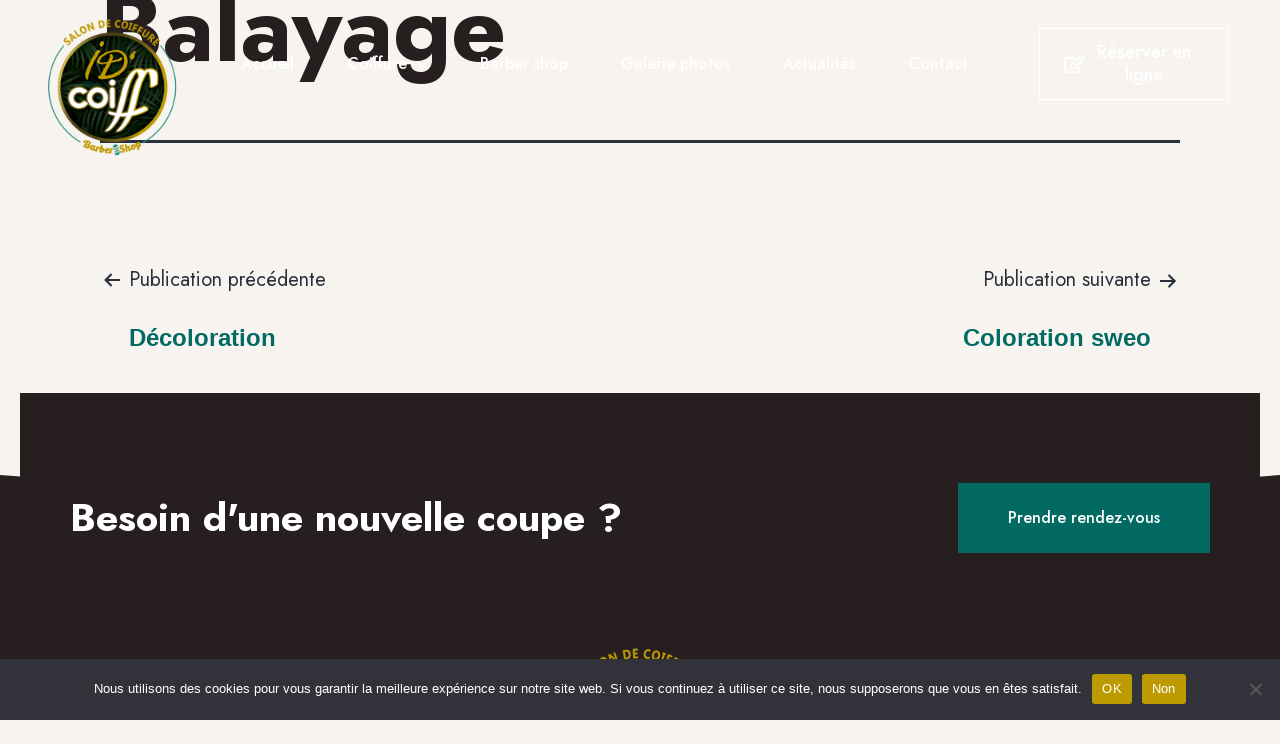

--- FILE ---
content_type: text/html; charset=UTF-8
request_url: https://id-coiff.fr/tarif-homme/balayage/
body_size: 13268
content:
<!DOCTYPE html>
<html lang="fr-FR">
<head>
	<meta charset="UTF-8">
	<meta name="viewport" content="width=device-width, initial-scale=1.0, viewport-fit=cover" />		<meta name='robots' content='index, follow, max-image-preview:large, max-snippet:-1, max-video-preview:-1' />

	<!-- This site is optimized with the Yoast SEO plugin v26.2 - https://yoast.com/wordpress/plugins/seo/ -->
	<title>Balayage - id-coiff</title>
	<link rel="canonical" href="https://id-coiff.fr/tarif-homme/balayage/" />
	<meta property="og:locale" content="fr_FR" />
	<meta property="og:type" content="article" />
	<meta property="og:title" content="Balayage - id-coiff" />
	<meta property="og:url" content="https://id-coiff.fr/tarif-homme/balayage/" />
	<meta property="og:site_name" content="id-coiff" />
	<meta property="article:publisher" content="https://www.facebook.com/idcoiff70" />
	<meta property="og:image" content="https://id-coiff.fr/wp-content/uploads/2023/02/Coiffure-mixte-Id-Coiff.jpg" />
	<meta property="og:image:width" content="1200" />
	<meta property="og:image:height" content="801" />
	<meta property="og:image:type" content="image/jpeg" />
	<meta name="twitter:card" content="summary_large_image" />
	<script type="application/ld+json" class="yoast-schema-graph">{"@context":"https://schema.org","@graph":[{"@type":"WebPage","@id":"https://id-coiff.fr/tarif-homme/balayage/","url":"https://id-coiff.fr/tarif-homme/balayage/","name":"Balayage - id-coiff","isPartOf":{"@id":"https://id-coiff.fr/#website"},"datePublished":"2023-03-21T15:42:31+00:00","breadcrumb":{"@id":"https://id-coiff.fr/tarif-homme/balayage/#breadcrumb"},"inLanguage":"fr-FR","potentialAction":[{"@type":"ReadAction","target":["https://id-coiff.fr/tarif-homme/balayage/"]}]},{"@type":"BreadcrumbList","@id":"https://id-coiff.fr/tarif-homme/balayage/#breadcrumb","itemListElement":[{"@type":"ListItem","position":1,"name":"Accueil","item":"https://id-coiff.fr/"},{"@type":"ListItem","position":2,"name":"Balayage"}]},{"@type":"WebSite","@id":"https://id-coiff.fr/#website","url":"https://id-coiff.fr/","name":"id-coiff","description":"Style et tendance pour toute la famille","publisher":{"@id":"https://id-coiff.fr/#organization"},"potentialAction":[{"@type":"SearchAction","target":{"@type":"EntryPoint","urlTemplate":"https://id-coiff.fr/?s={search_term_string}"},"query-input":{"@type":"PropertyValueSpecification","valueRequired":true,"valueName":"search_term_string"}}],"inLanguage":"fr-FR"},{"@type":"Organization","@id":"https://id-coiff.fr/#organization","name":"id-coiff","url":"https://id-coiff.fr/","logo":{"@type":"ImageObject","inLanguage":"fr-FR","@id":"https://id-coiff.fr/#/schema/logo/image/","url":"https://id-coiff.fr/wp-content/uploads/2023/01/main_logo.png","contentUrl":"https://id-coiff.fr/wp-content/uploads/2023/01/main_logo.png","width":168,"height":180,"caption":"id-coiff"},"image":{"@id":"https://id-coiff.fr/#/schema/logo/image/"},"sameAs":["https://www.facebook.com/idcoiff70","https://www.instagram.com/idcoiff70/"]}]}</script>
	<!-- / Yoast SEO plugin. -->


<link rel="alternate" type="application/rss+xml" title="id-coiff &raquo; Flux" href="https://id-coiff.fr/feed/" />
<link rel="alternate" type="application/rss+xml" title="id-coiff &raquo; Flux des commentaires" href="https://id-coiff.fr/comments/feed/" />
<link rel="alternate" title="oEmbed (JSON)" type="application/json+oembed" href="https://id-coiff.fr/wp-json/oembed/1.0/embed?url=https%3A%2F%2Fid-coiff.fr%2Ftarif-homme%2Fbalayage%2F" />
<link rel="alternate" title="oEmbed (XML)" type="text/xml+oembed" href="https://id-coiff.fr/wp-json/oembed/1.0/embed?url=https%3A%2F%2Fid-coiff.fr%2Ftarif-homme%2Fbalayage%2F&#038;format=xml" />
<style id='wp-img-auto-sizes-contain-inline-css'>
img:is([sizes=auto i],[sizes^="auto," i]){contain-intrinsic-size:3000px 1500px}
/*# sourceURL=wp-img-auto-sizes-contain-inline-css */
</style>
<link rel='stylesheet' id='dce-animations-css' href='https://id-coiff.fr/wp-content/plugins/dynamic-content-for-elementor/assets/css/animations.css?ver=3.3.18' media='all' />
<link rel='stylesheet' id='wp-block-library-css' href='https://id-coiff.fr/wp-content/plugins/gutenberg/build/block-library/style.css?ver=21.9.0' media='all' />

<style id='classic-theme-styles-inline-css'>
/*! This file is auto-generated */
.wp-block-button__link{color:#fff;background-color:#32373c;border-radius:9999px;box-shadow:none;text-decoration:none;padding:calc(.667em + 2px) calc(1.333em + 2px);font-size:1.125em}.wp-block-file__button{background:#32373c;color:#fff;text-decoration:none}
/*# sourceURL=/wp-includes/css/classic-themes.min.css */
</style>
<link rel='stylesheet' id='twenty-twenty-one-custom-color-overrides-css' href='https://id-coiff.fr/wp-content/themes/twentytwentyone/assets/css/custom-color-overrides.css?ver=2.6' media='all' />
<link rel='stylesheet' id='cookie-notice-front-css' href='https://id-coiff.fr/wp-content/plugins/cookie-notice/css/front.min.css?ver=2.5.7' media='all' />
<link rel='stylesheet' id='dashicons-css' href='https://id-coiff.fr/wp-includes/css/dashicons.min.css?ver=6.9' media='all' />
<link rel='stylesheet' id='wp-components-css' href='https://id-coiff.fr/wp-content/plugins/gutenberg/build/components/style.css?ver=21.9.0' media='all' />
<link rel='stylesheet' id='lottiefiles-css-css' href='https://id-coiff.fr/wp-content/plugins/lottiefiles/src/../build/lottiefiles-frontend.css.css?ver=c6466ae00cf35038b638' media='all' />
<link rel='stylesheet' id='sbttb-fonts-css' href='https://id-coiff.fr/wp-content/plugins/smooth-back-to-top-button/assets/css/sbttb-fonts.css?ver=1.2' media='all' />
<link rel='stylesheet' id='sbttb-style-css' href='https://id-coiff.fr/wp-content/plugins/smooth-back-to-top-button/assets/css/smooth-back-to-top-button.css?ver=1.2' media='all' />
<link rel='stylesheet' id='twenty-twenty-one-style-css' href='https://id-coiff.fr/wp-content/themes/twentytwentyone/style.css?ver=2.6' media='all' />
<link rel='stylesheet' id='twenty-twenty-one-print-style-css' href='https://id-coiff.fr/wp-content/themes/twentytwentyone/assets/css/print.css?ver=2.6' media='print' />
<link rel='stylesheet' id='elementor-frontend-css' href='https://id-coiff.fr/wp-content/plugins/elementor/assets/css/frontend.min.css?ver=3.32.5' media='all' />
<link rel='stylesheet' id='widget-image-css' href='https://id-coiff.fr/wp-content/plugins/elementor/assets/css/widget-image.min.css?ver=3.32.5' media='all' />
<link rel='stylesheet' id='widget-nav-menu-css' href='https://id-coiff.fr/wp-content/plugins/elementor-pro/assets/css/widget-nav-menu.min.css?ver=3.32.3' media='all' />
<link rel='stylesheet' id='e-animation-float-css' href='https://id-coiff.fr/wp-content/plugins/elementor/assets/lib/animations/styles/e-animation-float.min.css?ver=3.32.5' media='all' />
<link rel='stylesheet' id='widget-spacer-css' href='https://id-coiff.fr/wp-content/plugins/elementor/assets/css/widget-spacer.min.css?ver=3.32.5' media='all' />
<link rel='stylesheet' id='e-animation-fadeInUp-css' href='https://id-coiff.fr/wp-content/plugins/elementor/assets/lib/animations/styles/fadeInUp.min.css?ver=3.32.5' media='all' />
<link rel='stylesheet' id='widget-heading-css' href='https://id-coiff.fr/wp-content/plugins/elementor/assets/css/widget-heading.min.css?ver=3.32.5' media='all' />
<link rel='stylesheet' id='widget-icon-box-css' href='https://id-coiff.fr/wp-content/plugins/elementor/assets/css/widget-icon-box.min.css?ver=3.32.5' media='all' />
<link rel='stylesheet' id='widget-social-icons-css' href='https://id-coiff.fr/wp-content/plugins/elementor/assets/css/widget-social-icons.min.css?ver=3.32.5' media='all' />
<link rel='stylesheet' id='e-apple-webkit-css' href='https://id-coiff.fr/wp-content/plugins/elementor/assets/css/conditionals/apple-webkit.min.css?ver=3.32.5' media='all' />
<link rel='stylesheet' id='e-shapes-css' href='https://id-coiff.fr/wp-content/plugins/elementor/assets/css/conditionals/shapes.min.css?ver=3.32.5' media='all' />
<link rel='stylesheet' id='elementor-icons-css' href='https://id-coiff.fr/wp-content/plugins/elementor/assets/lib/eicons/css/elementor-icons.min.css?ver=5.44.0' media='all' />
<link rel='stylesheet' id='elementor-post-70-css' href='https://id-coiff.fr/wp-content/uploads/elementor/css/post-70.css?ver=1769432774' media='all' />
<link rel='stylesheet' id='elementor-post-46-css' href='https://id-coiff.fr/wp-content/uploads/elementor/css/post-46.css?ver=1769432775' media='all' />
<link rel='stylesheet' id='elementor-post-113-css' href='https://id-coiff.fr/wp-content/uploads/elementor/css/post-113.css?ver=1769432775' media='all' />
<link rel='stylesheet' id='eael-general-css' href='https://id-coiff.fr/wp-content/plugins/essential-addons-for-elementor-lite/assets/front-end/css/view/general.min.css?ver=6.3.3' media='all' />
<link rel='stylesheet' id='elementor-gf-jost-css' href='https://fonts.googleapis.com/css?family=Jost:100,100italic,200,200italic,300,300italic,400,400italic,500,500italic,600,600italic,700,700italic,800,800italic,900,900italic&#038;display=swap' media='all' />
<link rel='stylesheet' id='elementor-icons-shared-0-css' href='https://id-coiff.fr/wp-content/plugins/elementor/assets/lib/font-awesome/css/fontawesome.min.css?ver=5.15.3' media='all' />
<link rel='stylesheet' id='elementor-icons-fa-solid-css' href='https://id-coiff.fr/wp-content/plugins/elementor/assets/lib/font-awesome/css/solid.min.css?ver=5.15.3' media='all' />
<link rel='stylesheet' id='elementor-icons-fa-regular-css' href='https://id-coiff.fr/wp-content/plugins/elementor/assets/lib/font-awesome/css/regular.min.css?ver=5.15.3' media='all' />
<link rel='stylesheet' id='elementor-icons-fa-brands-css' href='https://id-coiff.fr/wp-content/plugins/elementor/assets/lib/font-awesome/css/brands.min.css?ver=5.15.3' media='all' />
<script src="https://id-coiff.fr/wp-content/plugins/lottiefiles/src/../build/frontend-helper.js?ver=c6466ae00cf35038b638" id="lottiefiles-block-frontend-js"></script>
<script src="https://id-coiff.fr/wp-includes/js/jquery/jquery.min.js?ver=3.7.1" id="jquery-core-js"></script>
<script src="https://id-coiff.fr/wp-includes/js/jquery/jquery-migrate.min.js?ver=3.4.1" id="jquery-migrate-js"></script>
<link rel="https://api.w.org/" href="https://id-coiff.fr/wp-json/" /><link rel="alternate" title="JSON" type="application/json" href="https://id-coiff.fr/wp-json/wp/v2/tarif_homme/1591" /><link rel="EditURI" type="application/rsd+xml" title="RSD" href="https://id-coiff.fr/xmlrpc.php?rsd" />
<meta name="generator" content="WordPress 6.9" />
<link rel='shortlink' href='https://id-coiff.fr/?p=1591' />
<!-- start Simple Custom CSS and JS -->
<style>
/********************HEADER*********************/

.sub-menu-toggle{
	display: none !important;
}</style>
<!-- end Simple Custom CSS and JS -->

            <style type="text/css">
                .progress-wrap {
                    bottom: 50px;
                    height: 46px;
                    width: 46px;
                    border-radius: 46px;
                    background-color: #ffffff;
                    box-shadow: inset 0 0 0 2px #cccccc;
                }

                .progress-wrap.btn-left-side {
                    left: 50px;
                }

                .progress-wrap.btn-right-side {
                    right: 50px;
                }

				.progress-wrap.btn-center {
					inset-inline: 0;
					margin-inline: auto;
				}

                .progress-wrap::after {
                    width: 46px;
                    height: 46px;
                    color: #026a63;
                    font-size: 24px;
                    content: '\e900';
                    line-height: 46px;
                }

                .progress-wrap:hover::after {
                    color: #1f2029;
                }

                .progress-wrap svg.progress-circle path {
                    stroke: #bd9a00;
                    stroke-width: 2px;
                }

                
                
                
            </style>

			<meta name="generator" content="Elementor 3.32.5; features: additional_custom_breakpoints; settings: css_print_method-external, google_font-enabled, font_display-swap">
			<style>
				.e-con.e-parent:nth-of-type(n+4):not(.e-lazyloaded):not(.e-no-lazyload),
				.e-con.e-parent:nth-of-type(n+4):not(.e-lazyloaded):not(.e-no-lazyload) * {
					background-image: none !important;
				}
				@media screen and (max-height: 1024px) {
					.e-con.e-parent:nth-of-type(n+3):not(.e-lazyloaded):not(.e-no-lazyload),
					.e-con.e-parent:nth-of-type(n+3):not(.e-lazyloaded):not(.e-no-lazyload) * {
						background-image: none !important;
					}
				}
				@media screen and (max-height: 640px) {
					.e-con.e-parent:nth-of-type(n+2):not(.e-lazyloaded):not(.e-no-lazyload),
					.e-con.e-parent:nth-of-type(n+2):not(.e-lazyloaded):not(.e-no-lazyload) * {
						background-image: none !important;
					}
				}
			</style>
						<meta name="theme-color" content="#271F1F">
			<link rel="icon" href="https://id-coiff.fr/wp-content/uploads/2023/01/main_logo-100x100.png" sizes="32x32" />
<link rel="icon" href="https://id-coiff.fr/wp-content/uploads/2023/01/main_logo.png" sizes="192x192" />
<link rel="apple-touch-icon" href="https://id-coiff.fr/wp-content/uploads/2023/01/main_logo.png" />
<meta name="msapplication-TileImage" content="https://id-coiff.fr/wp-content/uploads/2023/01/main_logo.png" />
<style id="sccss">/**** PERSO ****/
.elementor-price-list-pods {
    list-style: none;
    padding: 0 20px;
    margin: 0;
	float:left;
	width:50%;
}	
.elementor-price-list-pods:nth-child(odd){
	clear:left;
}
	
.elementor-price-list-pods .elementor-price-list-item {
    margin-bottom: 20px;
}

.elementor-price-list-item {
    align-items: flex-start;
}

.elementor-price-list-pods .elementor-price-list-header, .elementor-price-list-pods .elementor-price-list-item, .elementor-price-list-pods .elementor-price-list-text {
    display: flex;
}

.elementor-price-list-pods .elementor-price-list-text {
    align-items: flex-start;
    flex-wrap: wrap;
    flex-grow: 1;
}
	
.elementor-price-list-pods .elementor-price-list-header {
    color: #bd9a00;
	font-family: Jost, Sans-serif;
    font-size: 18px;
    font-weight: 700;
    line-height: 30px;
    letter-spacing: normal;
    word-spacing: 0px;
}

.elementor-price-list-pods .elementor-price-list-price{
	font-size:18px
}
	
.elementor-price-list-pods .elementor-price-list-item .elementor-price-list-header {
    align-items: center;
    flex-basis: 100%;
    margin-bottom: 10px;
    justify-content: space-between;
}


.elementor-price-list-pods .elementor-price-list-item .elementor-price-list-title {
    max-width: 80%;
}
	
.elementor-price-list-pods .elementor-price-list-separator {
	flex-grow: 1;
    border-bottom-style: dotted;
    border-bottom-width: 2px;
    margin-left: 15px;
    margin-right: 15px;
}


.elementor-price-list-pods p {
	color: #a1a1a1;
    flex-basis: 100%;
    font-size: 17px;
    margin: 0;
	font-weight:400;
	line-height:30px;
}



/**** FORFAIT ****/
.pricing-table {
  margin: 0 10px;
  text-align: center;
  width: 300px;
  float: left;
  -webkit-box-shadow: 0 0 15px rgba(0,0,0,0.4);
  box-shadow: 0 0 15px rgba(0,0,0,0.4);
  -webkit-transition: all 0.25s ease;
  -o-transition: all 0.25s ease;
  transition: all 0.25s ease;
	font-size: 62.5%;
	margin-bottom:35px;
}

.pricing-table:hover {
  -webkit-transform: scale(1.06);
  -ms-transform: scale(1.06);
  -o-transform: scale(1.06);
  transform: scale(1.06);
}

.pricing-title {
  color: #FFF !important;
  background: #232323;
  padding: 20px 0;
  font-size: 2em !important;
  text-transform: uppercase;
  text-shadow: 0 1px 1px rgba(0,0,0,0.4);
}

.pricing-table.recommended .pricing-title {
  background: #bd9a00;
}

.pricing-table.recommended .pricing-action {
  background: #2db3cb;
}

.pricing-table .price {
  background: #bd9a00;
	color:#fff;
  font-size: 3.4em;
  font-weight: 700;
  padding: 20px 0;
  text-shadow: 0 1px 1px rgba(0,0,0,0.4);
}

.pricing-table .price sup {
  font-size: 0.4em;
  position: relative;
  left: 5px;
}

.table-list {
  background: #FFF;
  color: #403d3a;
	list-style-type: none;
	margin:0;
	padding:0;
}

.table-list li {
  font-size: 1.4em;
  font-weight: 500;
  padding: 12px 8px;
}
/* 
.table-list li:before {
  content: "\f00c";
  font-family: "Font Awesome 5 Pro";
  color: #3fab91;
  display: inline-block;
  position: relative;
  right: 5px;
  font-size: 16px;
}  */

.table-list i{
	color:#3fab91;
}

.table-list li span {
  font-weight: 400;
}

.table-list li span.unlimited {
  color: #FFF;
  background: #e95846;
  font-size: 0.9em;
  padding: 5px 7px;
  display: inline-block;
  -webkit-border-radius: 38px;
  -moz-border-radius: 38px;
  border-radius: 38px;
}


.table-list li:nth-child(2n) {
  background: #F0F0F0;
}

.table-buy {
  background: #FFF;
  padding: 15px;
  text-align: left;
  overflow: hidden;
}

.table-buy p {
  float: left;
  color: #37353a;
  font-weight: 700;
  font-size: 2.4em;
}

.table-buy p sup {
  font-size: 0.5em;
  position: relative;
  left: 5px;
}

.table-buy .pricing-action {
  float: right;
  color: #FFF;
  background: #e95846;
  padding: 10px 16px;
  -webkit-border-radius: 2px;
  -moz-border-radius: 2px;
  border-radius: 2px;
  font-weight: 700;
  font-size: 1.4em;
  text-shadow: 0 1px 1px rgba(0,0,0,0.4);
  -webkit-transition: all 0.25s ease;
  -o-transition: all 0.25s ease;
  transition: all 0.25s ease;
}

.table-buy .pricing-action:hover {
  background: #cf4f3e;
}

.recommended .table-buy .pricing-action:hover {
  background: #228799;  
}

/**** ACCUEIL ****/

.mon_hover{
	font-size: 0.8em;
}

a.mon_hover:hover{
	color: #BD9A00;
}

a.mon_hover_1:hover{
	color: #BD9A00;
}


/****** PDF   *****/
	.elementor-price-list-pods.pdf .elementor-price-list-header {
		font-size: 16px;
		font-weight: 500;
		line-height: 20px;
}
.elementor-price-list-pods.pdf .elementor-price-list-price{
	font-size:16px
}
.elementor-price-list-pods.pdf .elementor-price-list-item .elementor-price-list-header {
    margin-bottom: 0;
}
.elementor-price-list-pods.pdf p {
	font-size: 16px;
	line-height:20px;
}
.elementor-price-list-pods.pdf .elementor-price-list-item{
	margin-bottom:0;
}

/** ================
 * Responsive
 ===================*/
 @media only screen and (min-width: 768px) and (max-width: 959px) {


  .pricing-table {
    width: 236px;
  }
  
  .table-list li {
    font-size: 1.3em;
  }

 }

 @media only screen and (max-width: 767px) {
	 .elementor-price-list-pods{
		 width:100%;
	 }

  .pricing-table {
    display: block;
    float: none;
    margin: 0 0 20px 0;
    width: 100%;
  }
 }</style></head>
<body data-rsssl=1 class="wp-singular tarif_homme-template-default single single-tarif_homme postid-1591 wp-custom-logo wp-embed-responsive wp-theme-twentytwentyone cookies-not-set is-light-theme no-js singular no-widgets elementor-default elementor-kit-70">
		<header data-elementor-type="header" data-elementor-id="46" class="elementor elementor-46 elementor-location-header" data-elementor-post-type="elementor_library">
					<section class="elementor-section elementor-top-section elementor-element elementor-element-6b959bd8 elementor-section-full_width elementor-section-height-default elementor-section-height-default" data-id="6b959bd8" data-element_type="section">
						<div class="elementor-container elementor-column-gap-default">
					<div class="elementor-column elementor-col-33 elementor-top-column elementor-element elementor-element-374bee69" data-id="374bee69" data-element_type="column">
			<div class="elementor-widget-wrap elementor-element-populated">
						<div class="elementor-element elementor-element-610f37b dce_masking-none elementor-widget elementor-widget-image" data-id="610f37b" data-element_type="widget" data-widget_type="image.default">
				<div class="elementor-widget-container">
																<a href="/accueil/">
							<img width="168" height="180" src="https://id-coiff.fr/wp-content/uploads/2023/01/main_logo.png" class="attachment-medium size-medium wp-image-162" alt="" style="width:100%;height:107.14%;max-width:168px" />								</a>
															</div>
				</div>
					</div>
		</div>
				<div class="elementor-column elementor-col-33 elementor-top-column elementor-element elementor-element-69cb4fb3" data-id="69cb4fb3" data-element_type="column">
			<div class="elementor-widget-wrap elementor-element-populated">
						<div class="elementor-element elementor-element-706bbeec elementor-nav-menu__align-center elementor-nav-menu--stretch elementor-widget__width-auto elementor-nav-menu--dropdown-tablet elementor-nav-menu__text-align-aside elementor-nav-menu--toggle elementor-nav-menu--burger elementor-widget elementor-widget-nav-menu" data-id="706bbeec" data-element_type="widget" data-settings="{&quot;full_width&quot;:&quot;stretch&quot;,&quot;submenu_icon&quot;:{&quot;value&quot;:&quot;&lt;i class=\&quot;fas fa-chevron-down\&quot; aria-hidden=\&quot;true\&quot;&gt;&lt;\/i&gt;&quot;,&quot;library&quot;:&quot;fa-solid&quot;},&quot;layout&quot;:&quot;horizontal&quot;,&quot;toggle&quot;:&quot;burger&quot;}" data-widget_type="nav-menu.default">
				<div class="elementor-widget-container">
								<nav aria-label="Menu" class="elementor-nav-menu--main elementor-nav-menu__container elementor-nav-menu--layout-horizontal e--pointer-background e--animation-fade">
				<ul id="menu-1-706bbeec" class="elementor-nav-menu"><li class="menu-item menu-item-type-post_type menu-item-object-page menu-item-home menu-item-35"><a href="https://id-coiff.fr/" class="elementor-item">Accueil</a></li>
<li class="menu-item menu-item-type-custom menu-item-object-custom menu-item-has-children menu-item-1285"><a class="elementor-item">Coiffure</a>
<ul class="sub-menu elementor-nav-menu--dropdown">
	<li class="menu-item menu-item-type-post_type menu-item-object-page menu-item-38"><a href="https://id-coiff.fr/coiffure-femme/" class="elementor-sub-item">Coiffure femme</a></li>
	<li class="menu-item menu-item-type-post_type menu-item-object-page menu-item-39"><a href="https://id-coiff.fr/coiffure-homme/" class="elementor-sub-item">Coiffure homme</a></li>
	<li class="menu-item menu-item-type-post_type menu-item-object-page menu-item-40"><a href="https://id-coiff.fr/coiffure-enfant/" class="elementor-sub-item">Coiffure enfant et ados</a></li>
</ul>
</li>
<li class="menu-item menu-item-type-post_type menu-item-object-page menu-item-41"><a href="https://id-coiff.fr/barber-shop/" class="elementor-item">Barber shop</a></li>
<li class="menu-item menu-item-type-post_type menu-item-object-page menu-item-42"><a href="https://id-coiff.fr/lookbook/" class="elementor-item">Galerie photos</a></li>
<li class="menu-item menu-item-type-post_type menu-item-object-page menu-item-43"><a href="https://id-coiff.fr/actualites/" class="elementor-item">Actualités</a></li>
<li class="menu-item menu-item-type-post_type menu-item-object-page menu-item-45"><a href="https://id-coiff.fr/contact/" class="elementor-item">Contact</a></li>
</ul>			</nav>
					<div class="elementor-menu-toggle" role="button" tabindex="0" aria-label="Permuter le menu" aria-expanded="false">
			<i aria-hidden="true" role="presentation" class="elementor-menu-toggle__icon--open eicon-menu-bar"></i><i aria-hidden="true" role="presentation" class="elementor-menu-toggle__icon--close eicon-close"></i>		</div>
					<nav class="elementor-nav-menu--dropdown elementor-nav-menu__container" aria-hidden="true">
				<ul id="menu-2-706bbeec" class="elementor-nav-menu"><li class="menu-item menu-item-type-post_type menu-item-object-page menu-item-home menu-item-35"><a href="https://id-coiff.fr/" class="elementor-item" tabindex="-1">Accueil</a></li>
<li class="menu-item menu-item-type-custom menu-item-object-custom menu-item-has-children menu-item-1285"><a class="elementor-item" tabindex="-1">Coiffure</a>
<ul class="sub-menu elementor-nav-menu--dropdown">
	<li class="menu-item menu-item-type-post_type menu-item-object-page menu-item-38"><a href="https://id-coiff.fr/coiffure-femme/" class="elementor-sub-item" tabindex="-1">Coiffure femme</a></li>
	<li class="menu-item menu-item-type-post_type menu-item-object-page menu-item-39"><a href="https://id-coiff.fr/coiffure-homme/" class="elementor-sub-item" tabindex="-1">Coiffure homme</a></li>
	<li class="menu-item menu-item-type-post_type menu-item-object-page menu-item-40"><a href="https://id-coiff.fr/coiffure-enfant/" class="elementor-sub-item" tabindex="-1">Coiffure enfant et ados</a></li>
</ul>
</li>
<li class="menu-item menu-item-type-post_type menu-item-object-page menu-item-41"><a href="https://id-coiff.fr/barber-shop/" class="elementor-item" tabindex="-1">Barber shop</a></li>
<li class="menu-item menu-item-type-post_type menu-item-object-page menu-item-42"><a href="https://id-coiff.fr/lookbook/" class="elementor-item" tabindex="-1">Galerie photos</a></li>
<li class="menu-item menu-item-type-post_type menu-item-object-page menu-item-43"><a href="https://id-coiff.fr/actualites/" class="elementor-item" tabindex="-1">Actualités</a></li>
<li class="menu-item menu-item-type-post_type menu-item-object-page menu-item-45"><a href="https://id-coiff.fr/contact/" class="elementor-item" tabindex="-1">Contact</a></li>
</ul>			</nav>
						</div>
				</div>
					</div>
		</div>
				<div class="elementor-column elementor-col-33 elementor-top-column elementor-element elementor-element-1423df44" data-id="1423df44" data-element_type="column">
			<div class="elementor-widget-wrap elementor-element-populated">
						<div class="elementor-element elementor-element-797f9908 elementor-widget__width-auto elementor-hidden-mobile elementor-widget elementor-widget-button" data-id="797f9908" data-element_type="widget" data-widget_type="button.default">
				<div class="elementor-widget-container">
									<div class="elementor-button-wrapper">
					<a class="elementor-button elementor-button-link elementor-size-sm elementor-animation-float" href="https://id-coiff.fr/prendre-rendez-vous-en-ligne/" target="_blank">
						<span class="elementor-button-content-wrapper">
						<span class="elementor-button-icon">
				<i aria-hidden="true" class="far fa-edit"></i>			</span>
									<span class="elementor-button-text">Réserver en ligne</span>
					</span>
					</a>
				</div>
								</div>
				</div>
					</div>
		</div>
					</div>
		</section>
				</header>
		
<article id="post-1591" class="post-1591 tarif_homme type-tarif_homme status-publish hentry entry">

	<header class="entry-header alignwide">
		<h1 class="entry-title">Balayage</h1>			</header><!-- .entry-header -->

	<div class="entry-content">
			</div><!-- .entry-content -->

	<footer class="entry-footer default-max-width">
			</footer><!-- .entry-footer -->

				
</article><!-- #post-1591 -->

	<nav class="navigation post-navigation" aria-label="Publications">
		<h2 class="screen-reader-text">Navigation de l’article</h2>
		<div class="nav-links"><div class="nav-previous"><a href="https://id-coiff.fr/tarif-homme/decoloration/" rel="prev"><p class="meta-nav"><svg class="svg-icon" width="24" height="24" aria-hidden="true" role="img" focusable="false" viewBox="0 0 24 24" fill="none" xmlns="http://www.w3.org/2000/svg"><path fill-rule="evenodd" clip-rule="evenodd" d="M20 13v-2H8l4-4-1-2-7 7 7 7 1-2-4-4z" fill="currentColor"/></svg>Publication précédente</p><p class="post-title">Décoloration</p></a></div><div class="nav-next"><a href="https://id-coiff.fr/tarif-homme/coloration-sweo/" rel="next"><p class="meta-nav">Publication suivante<svg class="svg-icon" width="24" height="24" aria-hidden="true" role="img" focusable="false" viewBox="0 0 24 24" fill="none" xmlns="http://www.w3.org/2000/svg"><path fill-rule="evenodd" clip-rule="evenodd" d="m4 13v-2h12l-4-4 1-2 7 7-7 7-1-2 4-4z" fill="currentColor"/></svg></p><p class="post-title">Coloration sweo</p></a></div></div>
	</nav>		<footer data-elementor-type="footer" data-elementor-id="113" class="elementor elementor-113 elementor-location-footer" data-elementor-post-type="elementor_library">
					<section class="elementor-section elementor-top-section elementor-element elementor-element-ba2805e elementor-section-boxed elementor-section-height-default elementor-section-height-default" data-id="ba2805e" data-element_type="section">
						<div class="elementor-container elementor-column-gap-default">
					<div data-dce-background-overlay-image-url="https://id-coiff.fr/wp-content/uploads/2023/01/id_coiff_salon_09.jpg" class="elementor-column elementor-col-100 elementor-top-column elementor-element elementor-element-1eee503c" data-id="1eee503c" data-element_type="column" data-settings="{&quot;background_background&quot;:&quot;classic&quot;}">
			<div class="elementor-widget-wrap elementor-element-populated">
					<div class="elementor-background-overlay"></div>
						<div class="elementor-element elementor-element-221bd5c0 elementor-widget elementor-widget-spacer" data-id="221bd5c0" data-element_type="widget" data-widget_type="spacer.default">
				<div class="elementor-widget-container">
							<div class="elementor-spacer">
			<div class="elementor-spacer-inner"></div>
		</div>
						</div>
				</div>
				<div class="elementor-element elementor-element-79831a0 elementor-widget__width-auto elementor-invisible elementor-widget elementor-widget-heading" data-id="79831a0" data-element_type="widget" data-settings="{&quot;_animation&quot;:&quot;fadeInUp&quot;}" data-widget_type="heading.default">
				<div class="elementor-widget-container">
					<h2 class="elementor-heading-title elementor-size-default">Besoin d'une nouvelle coupe ?</h2>				</div>
				</div>
				<div class="elementor-element elementor-element-b258e3e elementor-widget__width-auto elementor-mobile-align-justify elementor-widget-mobile__width-inherit elementor-invisible elementor-widget elementor-widget-button" data-id="b258e3e" data-element_type="widget" data-settings="{&quot;_animation&quot;:&quot;fadeInUp&quot;,&quot;_animation_delay&quot;:200}" data-widget_type="button.default">
				<div class="elementor-widget-container">
									<div class="elementor-button-wrapper">
					<a class="elementor-button elementor-button-link elementor-size-xl elementor-animation-float" href="https://id-coiff.fr/prendre-rendez-vous-en-ligne/" target="_blank">
						<span class="elementor-button-content-wrapper">
									<span class="elementor-button-text">Prendre rendez-vous</span>
					</span>
					</a>
				</div>
								</div>
				</div>
					</div>
		</div>
					</div>
		</section>
				<section class="elementor-section elementor-top-section elementor-element elementor-element-608fdadc elementor-section-height-min-height elementor-section-items-stretch elementor-section-boxed elementor-section-height-default" data-id="608fdadc" data-element_type="section" data-settings="{&quot;background_background&quot;:&quot;classic&quot;,&quot;shape_divider_top&quot;:&quot;triangle&quot;}">
					<div class="elementor-shape elementor-shape-top" aria-hidden="true" data-negative="false">
			<svg xmlns="http://www.w3.org/2000/svg" viewBox="0 0 1000 100" preserveAspectRatio="none">
	<path class="elementor-shape-fill" d="M500,98.9L0,6.1V0h1000v6.1L500,98.9z"/>
</svg>		</div>
					<div class="elementor-container elementor-column-gap-default">
					<div class="elementor-column elementor-col-100 elementor-top-column elementor-element elementor-element-648bc53f" data-id="648bc53f" data-element_type="column" data-settings="{&quot;background_background&quot;:&quot;classic&quot;}">
			<div class="elementor-widget-wrap elementor-element-populated">
						<div class="elementor-element elementor-element-75441cf elementor-widget elementor-widget-theme-site-logo elementor-widget-image" data-id="75441cf" data-element_type="widget" data-widget_type="theme-site-logo.default">
				<div class="elementor-widget-container">
											<a href="https://id-coiff.fr">
			<img width="168" height="180" src="https://id-coiff.fr/wp-content/uploads/2023/01/main_logo.png" class="attachment-full size-full wp-image-162" alt="" style="width:100%;height:107.14%;max-width:168px" />				</a>
											</div>
				</div>
				<div class="elementor-element elementor-element-9c6d3b elementor-widget__width-initial elementor-widget-mobile__width-initial elementor-widget elementor-widget-text-editor" data-id="9c6d3b" data-element_type="widget" data-widget_type="text-editor.default">
				<div class="elementor-widget-container">
									<p>38 Grande Rue, 70190 Voray-sur-l&rsquo;Ognon</p>								</div>
				</div>
				<section class="elementor-section elementor-inner-section elementor-element elementor-element-6b4a69df elementor-section-boxed elementor-section-height-default elementor-section-height-default" data-id="6b4a69df" data-element_type="section">
						<div class="elementor-container elementor-column-gap-default">
					<div class="elementor-column elementor-col-100 elementor-inner-column elementor-element elementor-element-72e66c42" data-id="72e66c42" data-element_type="column">
			<div class="elementor-widget-wrap elementor-element-populated">
						<div class="elementor-element elementor-element-1e6a986e elementor-position-left elementor-widget__width-auto elementor-widget-mobile__width-initial elementor-view-default elementor-mobile-position-top elementor-widget elementor-widget-icon-box" data-id="1e6a986e" data-element_type="widget" data-widget_type="icon-box.default">
				<div class="elementor-widget-container">
							<div class="elementor-icon-box-wrapper">

						<div class="elementor-icon-box-icon">
				<a href="#" class="elementor-icon" tabindex="-1" aria-label="&lt;a href=&quot;tel:+33381568888&quot;tel&gt;03 81 56 88 88&lt;/a&gt;">
				<i aria-hidden="true" class="fas fa-phone-square-alt"></i>				</a>
			</div>
			
						<div class="elementor-icon-box-content">

									<h2 class="elementor-icon-box-title">
						<a href="#" >
							<a>03 81 56 88 88</a>						</a>
					</h2>
				
				
			</div>
			
		</div>
						</div>
				</div>
				<div class="elementor-element elementor-element-60cc3d5f elementor-position-left elementor-widget__width-auto elementor-widget-mobile__width-initial elementor-view-default elementor-mobile-position-top elementor-widget elementor-widget-icon-box" data-id="60cc3d5f" data-element_type="widget" data-widget_type="icon-box.default">
				<div class="elementor-widget-container">
							<div class="elementor-icon-box-wrapper">

						<div class="elementor-icon-box-icon">
				<span  class="elementor-icon">
				<i aria-hidden="true" class="far fa-envelope"></i>				</span>
			</div>
			
						<div class="elementor-icon-box-content">

									<h3 class="elementor-icon-box-title">
						<span  >
							<a href="mailto:infos@id-coiff.fr">infos[@]id-coiff.(fr)</a>						</span>
					</h3>
				
				
			</div>
			
		</div>
						</div>
				</div>
					</div>
		</div>
					</div>
		</section>
				<section class="elementor-section elementor-inner-section elementor-element elementor-element-2673d046 elementor-section-height-min-height elementor-section-boxed elementor-section-height-default" data-id="2673d046" data-element_type="section">
						<div class="elementor-container elementor-column-gap-default">
					<div class="elementor-column elementor-col-100 elementor-inner-column elementor-element elementor-element-73a26f47" data-id="73a26f47" data-element_type="column" data-settings="{&quot;background_background&quot;:&quot;classic&quot;}">
			<div class="elementor-widget-wrap elementor-element-populated">
						<div class="elementor-element elementor-element-4d39c9f9 elementor-widget__width-initial elementor-widget-tablet__width-initial elementor-widget elementor-widget-text-editor" data-id="4d39c9f9" data-element_type="widget" data-widget_type="text-editor.default">
				<div class="elementor-widget-container">
									<p>©2025 &#8211; Id-coiff &#8211; <a href="/mentions-legales-rgpd">/Mentions légales/ RGPD</a></p>								</div>
				</div>
				<div class="elementor-element elementor-element-1d61b231 elementor-widget__width-initial elementor-widget-tablet__width-initial elementor-shape-rounded elementor-grid-0 e-grid-align-center elementor-widget elementor-widget-social-icons" data-id="1d61b231" data-element_type="widget" data-widget_type="social-icons.default">
				<div class="elementor-widget-container">
							<div class="elementor-social-icons-wrapper elementor-grid" role="list">
							<span class="elementor-grid-item" role="listitem">
					<a class="elementor-icon elementor-social-icon elementor-social-icon-facebook elementor-repeater-item-46fa51e" href="https://www.facebook.com/idcoiff70" target="_blank">
						<span class="elementor-screen-only">Facebook</span>
						<i aria-hidden="true" class="fab fa-facebook"></i>					</a>
				</span>
							<span class="elementor-grid-item" role="listitem">
					<a class="elementor-icon elementor-social-icon elementor-social-icon-instagram elementor-repeater-item-f4f7622" href="https://www.instagram.com/idcoiff70/" target="_blank">
						<span class="elementor-screen-only">Instagram</span>
						<i aria-hidden="true" class="fab fa-instagram"></i>					</a>
				</span>
					</div>
						</div>
				</div>
					</div>
		</div>
					</div>
		</section>
					</div>
		</div>
					</div>
		</section>
				</footer>
		
<script type="speculationrules">
{"prefetch":[{"source":"document","where":{"and":[{"href_matches":"/*"},{"not":{"href_matches":["/wp-*.php","/wp-admin/*","/wp-content/uploads/*","/wp-content/*","/wp-content/plugins/*","/wp-content/themes/twentytwentyone/*","/*\\?(.+)"]}},{"not":{"selector_matches":"a[rel~=\"nofollow\"]"}},{"not":{"selector_matches":".no-prefetch, .no-prefetch a"}}]},"eagerness":"conservative"}]}
</script>

            <div class="progress-wrap btn-right-side">
				                    <svg class="progress-circle" width="100%" height="100%" viewBox="-1 -1 102 102">
                        <path d="M50,1 a49,49 0 0,1 0,98 a49,49 0 0,1 0,-98"/>
                    </svg>
				            </div>

			
            <script type="text/javascript">
                var offset = 50;
                var duration = 500;

                jQuery(window).on('load', function () {
                	jQuery(window).on('scroll', function () {
	                    if (jQuery(this).scrollTop() > offset) {
	                        jQuery('.progress-wrap').addClass('active-progress');
	                    } else {
	                        jQuery('.progress-wrap').removeClass('active-progress');
	                    }
	                });

	                jQuery('.progress-wrap').on('click', function (e) {
	                    e.preventDefault();
	                    jQuery('html, body').animate({scrollTop: 0}, duration);
	                    return false;
	                })
                })
            </script>

			<script>document.body.classList.remove("no-js");</script>	<script>
	if ( -1 !== navigator.userAgent.indexOf( 'MSIE' ) || -1 !== navigator.appVersion.indexOf( 'Trident/' ) ) {
		document.body.classList.add( 'is-IE' );
	}
	</script>
				<script>
				const lazyloadRunObserver = () => {
					const lazyloadBackgrounds = document.querySelectorAll( `.e-con.e-parent:not(.e-lazyloaded)` );
					const lazyloadBackgroundObserver = new IntersectionObserver( ( entries ) => {
						entries.forEach( ( entry ) => {
							if ( entry.isIntersecting ) {
								let lazyloadBackground = entry.target;
								if( lazyloadBackground ) {
									lazyloadBackground.classList.add( 'e-lazyloaded' );
								}
								lazyloadBackgroundObserver.unobserve( entry.target );
							}
						});
					}, { rootMargin: '200px 0px 200px 0px' } );
					lazyloadBackgrounds.forEach( ( lazyloadBackground ) => {
						lazyloadBackgroundObserver.observe( lazyloadBackground );
					} );
				};
				const events = [
					'DOMContentLoaded',
					'elementor/lazyload/observe',
				];
				events.forEach( ( event ) => {
					document.addEventListener( event, lazyloadRunObserver );
				} );
			</script>
			<script src="https://id-coiff.fr/wp-content/plugins/lottiefiles/src/../build/lottiefiles-player.js" id="lottieFilesLocalPlayer-js"></script>
<script src="https://id-coiff.fr/wp-content/plugins/lottiefiles/src/../build/lottiefiles-interactivity.js" id="lottieFilesInteractivityCDN-js"></script>
<script id="cookie-notice-front-js-before">
var cnArgs = {"ajaxUrl":"https:\/\/id-coiff.fr\/wp-admin\/admin-ajax.php","nonce":"fef89e4bc4","hideEffect":"fade","position":"bottom","onScroll":false,"onScrollOffset":100,"onClick":false,"cookieName":"cookie_notice_accepted","cookieTime":2592000,"cookieTimeRejected":2592000,"globalCookie":false,"redirection":false,"cache":false,"revokeCookies":false,"revokeCookiesOpt":"automatic"};

//# sourceURL=cookie-notice-front-js-before
</script>
<script src="https://id-coiff.fr/wp-content/plugins/cookie-notice/js/front.min.js?ver=2.5.7" id="cookie-notice-front-js"></script>
<script src="https://id-coiff.fr/wp-content/plugins/smooth-back-to-top-button/assets/js/smooth-back-to-top-button.js?ver=1.2" id="sbttb-script-js"></script>
<script id="twenty-twenty-one-ie11-polyfills-js-after">
( Element.prototype.matches && Element.prototype.closest && window.NodeList && NodeList.prototype.forEach ) || document.write( '<script src="https://id-coiff.fr/wp-content/themes/twentytwentyone/assets/js/polyfills.js?ver=2.6"></scr' + 'ipt>' );
//# sourceURL=twenty-twenty-one-ie11-polyfills-js-after
</script>
<script src="https://id-coiff.fr/wp-content/themes/twentytwentyone/assets/js/responsive-embeds.js?ver=2.6" id="twenty-twenty-one-responsive-embeds-script-js"></script>
<script src="https://id-coiff.fr/wp-content/plugins/elementor/assets/js/webpack.runtime.min.js?ver=3.32.5" id="elementor-webpack-runtime-js"></script>
<script src="https://id-coiff.fr/wp-content/plugins/elementor/assets/js/frontend-modules.min.js?ver=3.32.5" id="elementor-frontend-modules-js"></script>
<script src="https://id-coiff.fr/wp-includes/js/jquery/ui/core.min.js?ver=1.13.3" id="jquery-ui-core-js"></script>
<script id="elementor-frontend-js-before">
var elementorFrontendConfig = {"environmentMode":{"edit":false,"wpPreview":false,"isScriptDebug":false},"i18n":{"shareOnFacebook":"Partager sur Facebook","shareOnTwitter":"Partager sur Twitter","pinIt":"L\u2019\u00e9pingler","download":"T\u00e9l\u00e9charger","downloadImage":"T\u00e9l\u00e9charger une image","fullscreen":"Plein \u00e9cran","zoom":"Zoom","share":"Partager","playVideo":"Lire la vid\u00e9o","previous":"Pr\u00e9c\u00e9dent","next":"Suivant","close":"Fermer","a11yCarouselPrevSlideMessage":"Diapositive pr\u00e9c\u00e9dente","a11yCarouselNextSlideMessage":"Diapositive suivante","a11yCarouselFirstSlideMessage":"Ceci est la premi\u00e8re diapositive","a11yCarouselLastSlideMessage":"Ceci est la derni\u00e8re diapositive","a11yCarouselPaginationBulletMessage":"Aller \u00e0 la diapositive"},"is_rtl":false,"breakpoints":{"xs":0,"sm":480,"md":768,"lg":1025,"xl":1440,"xxl":1600},"responsive":{"breakpoints":{"mobile":{"label":"Portrait mobile","value":767,"default_value":767,"direction":"max","is_enabled":true},"mobile_extra":{"label":"Mobile Paysage","value":880,"default_value":880,"direction":"max","is_enabled":false},"tablet":{"label":"Tablette en mode portrait","value":1024,"default_value":1024,"direction":"max","is_enabled":true},"tablet_extra":{"label":"Tablette en mode paysage","value":1200,"default_value":1200,"direction":"max","is_enabled":false},"laptop":{"label":"Portable","value":1366,"default_value":1366,"direction":"max","is_enabled":false},"widescreen":{"label":"\u00c9cran large","value":2400,"default_value":2400,"direction":"min","is_enabled":false}},"hasCustomBreakpoints":false},"version":"3.32.5","is_static":false,"experimentalFeatures":{"additional_custom_breakpoints":true,"theme_builder_v2":true,"home_screen":true,"global_classes_should_enforce_capabilities":true,"e_variables":true,"cloud-library":true,"e_opt_in_v4_page":true,"import-export-customization":true,"e_pro_variables":true},"urls":{"assets":"https:\/\/id-coiff.fr\/wp-content\/plugins\/elementor\/assets\/","ajaxurl":"https:\/\/id-coiff.fr\/wp-admin\/admin-ajax.php","uploadUrl":"https:\/\/id-coiff.fr\/wp-content\/uploads"},"nonces":{"floatingButtonsClickTracking":"c5daf3f2d4"},"swiperClass":"swiper","settings":{"page":[],"editorPreferences":[],"dynamicooo":[]},"kit":{"body_background_background":"classic","active_breakpoints":["viewport_mobile","viewport_tablet"],"global_image_lightbox":"yes","lightbox_enable_counter":"yes","lightbox_enable_fullscreen":"yes","lightbox_enable_zoom":"yes","lightbox_enable_share":"yes","lightbox_title_src":"title","lightbox_description_src":"description"},"post":{"id":1591,"title":"Balayage%20-%20id-coiff","excerpt":"","featuredImage":false}};
//# sourceURL=elementor-frontend-js-before
</script>
<script src="https://id-coiff.fr/wp-content/plugins/elementor/assets/js/frontend.min.js?ver=3.32.5" id="elementor-frontend-js"></script>
<script src="https://id-coiff.fr/wp-content/plugins/elementor-pro/assets/lib/smartmenus/jquery.smartmenus.min.js?ver=1.2.1" id="smartmenus-js"></script>
<script id="eael-general-js-extra">
var localize = {"ajaxurl":"https://id-coiff.fr/wp-admin/admin-ajax.php","nonce":"e03a6fd84f","i18n":{"added":"Added ","compare":"Compare","loading":"Loading..."},"eael_translate_text":{"required_text":"is a required field","invalid_text":"Invalid","billing_text":"Billing","shipping_text":"Shipping","fg_mfp_counter_text":"of"},"page_permalink":"https://id-coiff.fr/tarif-homme/balayage/","cart_redirectition":"no","cart_page_url":"","el_breakpoints":{"mobile":{"label":"Portrait mobile","value":767,"default_value":767,"direction":"max","is_enabled":true},"mobile_extra":{"label":"Mobile Paysage","value":880,"default_value":880,"direction":"max","is_enabled":false},"tablet":{"label":"Tablette en mode portrait","value":1024,"default_value":1024,"direction":"max","is_enabled":true},"tablet_extra":{"label":"Tablette en mode paysage","value":1200,"default_value":1200,"direction":"max","is_enabled":false},"laptop":{"label":"Portable","value":1366,"default_value":1366,"direction":"max","is_enabled":false},"widescreen":{"label":"\u00c9cran large","value":2400,"default_value":2400,"direction":"min","is_enabled":false}}};
//# sourceURL=eael-general-js-extra
</script>
<script src="https://id-coiff.fr/wp-content/plugins/essential-addons-for-elementor-lite/assets/front-end/js/view/general.min.js?ver=6.3.3" id="eael-general-js"></script>
<script src="https://id-coiff.fr/wp-content/plugins/elementor-pro/assets/js/webpack-pro.runtime.min.js?ver=3.32.3" id="elementor-pro-webpack-runtime-js"></script>
<script src="https://id-coiff.fr/wp-content/plugins/gutenberg/build/hooks/index.min.js?ver=1761143744539" id="wp-hooks-js"></script>
<script src="https://id-coiff.fr/wp-content/plugins/gutenberg/build/i18n/index.min.js?ver=1761143746378" id="wp-i18n-js"></script>
<script id="wp-i18n-js-after">
wp.i18n.setLocaleData( { 'text direction\u0004ltr': [ 'ltr' ] } );
//# sourceURL=wp-i18n-js-after
</script>
<script id="elementor-pro-frontend-js-before">
var ElementorProFrontendConfig = {"ajaxurl":"https:\/\/id-coiff.fr\/wp-admin\/admin-ajax.php","nonce":"38c7c0cf03","urls":{"assets":"https:\/\/id-coiff.fr\/wp-content\/plugins\/elementor-pro\/assets\/","rest":"https:\/\/id-coiff.fr\/wp-json\/"},"settings":{"lazy_load_background_images":true},"popup":{"hasPopUps":false},"shareButtonsNetworks":{"facebook":{"title":"Facebook","has_counter":true},"twitter":{"title":"Twitter"},"linkedin":{"title":"LinkedIn","has_counter":true},"pinterest":{"title":"Pinterest","has_counter":true},"reddit":{"title":"Reddit","has_counter":true},"vk":{"title":"VK","has_counter":true},"odnoklassniki":{"title":"OK","has_counter":true},"tumblr":{"title":"Tumblr"},"digg":{"title":"Digg"},"skype":{"title":"Skype"},"stumbleupon":{"title":"StumbleUpon","has_counter":true},"mix":{"title":"Mix"},"telegram":{"title":"Telegram"},"pocket":{"title":"Pocket","has_counter":true},"xing":{"title":"XING","has_counter":true},"whatsapp":{"title":"WhatsApp"},"email":{"title":"Email"},"print":{"title":"Print"},"x-twitter":{"title":"X"},"threads":{"title":"Threads"}},"facebook_sdk":{"lang":"fr_FR","app_id":""},"lottie":{"defaultAnimationUrl":"https:\/\/id-coiff.fr\/wp-content\/plugins\/elementor-pro\/modules\/lottie\/assets\/animations\/default.json"}};
//# sourceURL=elementor-pro-frontend-js-before
</script>
<script src="https://id-coiff.fr/wp-content/plugins/elementor-pro/assets/js/frontend.min.js?ver=3.32.3" id="elementor-pro-frontend-js"></script>
<script src="https://id-coiff.fr/wp-content/plugins/elementor-pro/assets/js/elements-handlers.min.js?ver=3.32.3" id="pro-elements-handlers-js"></script>

		<!-- Cookie Notice plugin v2.5.7 by Hu-manity.co https://hu-manity.co/ -->
		<div id="cookie-notice" role="dialog" class="cookie-notice-hidden cookie-revoke-hidden cn-position-bottom" aria-label="Cookie Notice" style="background-color: rgba(50,50,58,1);"><div class="cookie-notice-container" style="color: #fff"><span id="cn-notice-text" class="cn-text-container">Nous utilisons des cookies pour vous garantir la meilleure expérience sur notre site web. Si vous continuez à utiliser ce site, nous supposerons que vous en êtes satisfait.</span><span id="cn-notice-buttons" class="cn-buttons-container"><button id="cn-accept-cookie" data-cookie-set="accept" class="cn-set-cookie cn-button" aria-label="OK" style="background-color: #bd9a00">OK</button><button id="cn-refuse-cookie" data-cookie-set="refuse" class="cn-set-cookie cn-button" aria-label="Non" style="background-color: #bd9a00">Non</button></span><span id="cn-close-notice" data-cookie-set="accept" class="cn-close-icon" title="Non"></span></div>
			
		</div>
		<!-- / Cookie Notice plugin -->
</body>
</html>


--- FILE ---
content_type: text/css
request_url: https://id-coiff.fr/wp-content/uploads/elementor/css/post-70.css?ver=1769432774
body_size: 11515
content:
.elementor-kit-70{--e-global-color-primary:#026A63;--e-global-color-secondary:#271F1F;--e-global-color-text:#A1A1A1;--e-global-color-accent:#FFFFFF;--e-global-color-91ccc4f:#FFFFFF;--e-global-color-f167e4e:#221212;--e-global-color-7d6393b:#F7F4F0;--e-global-color-7f047be:#CFDBD5;--e-global-color-1a74ffd:#BD9A00;--e-global-color-c3f0625:#F73F0394;--e-global-typography-primary-font-family:"Jost";--e-global-typography-primary-font-weight:700;--e-global-typography-primary-line-height:0.9em;--e-global-typography-secondary-font-family:"Jost";--e-global-typography-secondary-font-weight:700;--e-global-typography-secondary-font-style:normal;--e-global-typography-secondary-line-height:1.6em;--e-global-typography-text-font-family:"Jost";--e-global-typography-text-font-size:20px;--e-global-typography-text-font-weight:400;--e-global-typography-text-line-height:1.8em;--e-global-typography-accent-font-family:"Jost";--e-global-typography-accent-font-size:16px;--e-global-typography-accent-font-weight:500;--e-global-typography-accent-line-height:1.3em;--e-global-typography-2452d2b-font-family:"Jost";--e-global-typography-2452d2b-font-size:61.04px;--e-global-typography-2452d2b-font-weight:700;--e-global-typography-2452d2b-line-height:1.1em;--e-global-typography-af359fc-font-family:"Jost";--e-global-typography-af359fc-font-size:48.83px;--e-global-typography-af359fc-font-weight:700;--e-global-typography-af359fc-line-height:1.1em;--e-global-typography-a0b5485-font-family:"Jost";--e-global-typography-a0b5485-font-size:39.06px;--e-global-typography-a0b5485-font-weight:700;--e-global-typography-a0b5485-line-height:1.1em;--e-global-typography-ab6c034-font-family:"Jost";--e-global-typography-ab6c034-font-size:31.25px;--e-global-typography-ab6c034-font-weight:700;--e-global-typography-ab6c034-line-height:1.1em;--e-global-typography-9646ab3-font-family:"Jost";--e-global-typography-9646ab3-font-size:25px;--e-global-typography-9646ab3-font-weight:700;--e-global-typography-9646ab3-line-height:1.2em;--e-global-typography-c7aba5f-font-family:"Jost";--e-global-typography-c7aba5f-font-size:20px;--e-global-typography-c7aba5f-font-weight:700;--e-global-typography-c7aba5f-line-height:1.2em;--e-global-typography-d5f69bc-font-family:"Jost";--e-global-typography-d5f69bc-font-size:80px;--e-global-typography-d5f69bc-font-weight:700;--e-global-typography-d5f69bc-text-transform:capitalize;--e-global-typography-d5f69bc-line-height:1.1em;--e-global-typography-e326f8c-font-family:"Jost";--e-global-typography-e326f8c-font-size:27px;--e-global-typography-e326f8c-font-weight:600;--e-global-typography-e326f8c-text-transform:uppercase;--e-global-typography-49959fc-font-family:"Jost";--e-global-typography-49959fc-font-size:17px;--e-global-typography-49959fc-font-weight:400;--e-global-typography-49959fc-line-height:1.8em;background-color:#F7F4F0;color:var( --e-global-color-text );font-family:var( --e-global-typography-text-font-family ), Sans-serif;font-size:var( --e-global-typography-text-font-size );font-weight:var( --e-global-typography-text-font-weight );line-height:var( --e-global-typography-text-line-height );}.elementor-kit-70 button,.elementor-kit-70 input[type="button"],.elementor-kit-70 input[type="submit"],.elementor-kit-70 .elementor-button{background-color:var( --e-global-color-primary );font-family:var( --e-global-typography-accent-font-family ), Sans-serif;font-size:var( --e-global-typography-accent-font-size );font-weight:var( --e-global-typography-accent-font-weight );line-height:var( --e-global-typography-accent-line-height );color:var( --e-global-color-accent );border-radius:0px 0px 0px 0px;}.elementor-kit-70 button:hover,.elementor-kit-70 button:focus,.elementor-kit-70 input[type="button"]:hover,.elementor-kit-70 input[type="button"]:focus,.elementor-kit-70 input[type="submit"]:hover,.elementor-kit-70 input[type="submit"]:focus,.elementor-kit-70 .elementor-button:hover,.elementor-kit-70 .elementor-button:focus{background-color:var( --e-global-color-1a74ffd );color:var( --e-global-color-91ccc4f );border-radius:0px 0px 0px 0px;}.elementor-kit-70 e-page-transition{background-color:#FFBC7D;}.elementor-kit-70 p{margin-block-end:20px;}.elementor-kit-70 a{color:var( --e-global-color-primary );}.elementor-kit-70 a:hover{color:var( --e-global-color-91ccc4f );}.elementor-kit-70 h1{color:#271F1F;font-family:var( --e-global-typography-2452d2b-font-family ), Sans-serif;font-size:var( --e-global-typography-2452d2b-font-size );font-weight:var( --e-global-typography-2452d2b-font-weight );line-height:var( --e-global-typography-2452d2b-line-height );}.elementor-kit-70 h2{color:var( --e-global-color-secondary );font-family:var( --e-global-typography-af359fc-font-family ), Sans-serif;font-size:var( --e-global-typography-af359fc-font-size );font-weight:var( --e-global-typography-af359fc-font-weight );line-height:var( --e-global-typography-af359fc-line-height );}.elementor-kit-70 h3{color:var( --e-global-color-secondary );font-family:var( --e-global-typography-a0b5485-font-family ), Sans-serif;font-size:var( --e-global-typography-a0b5485-font-size );font-weight:var( --e-global-typography-a0b5485-font-weight );line-height:var( --e-global-typography-a0b5485-line-height );}.elementor-kit-70 h4{color:var( --e-global-color-secondary );font-family:var( --e-global-typography-ab6c034-font-family ), Sans-serif;font-size:var( --e-global-typography-ab6c034-font-size );font-weight:var( --e-global-typography-ab6c034-font-weight );line-height:var( --e-global-typography-ab6c034-line-height );}.elementor-kit-70 h5{color:var( --e-global-color-secondary );font-family:var( --e-global-typography-9646ab3-font-family ), Sans-serif;font-size:var( --e-global-typography-9646ab3-font-size );font-weight:var( --e-global-typography-9646ab3-font-weight );line-height:var( --e-global-typography-9646ab3-line-height );}.elementor-kit-70 h6{color:var( --e-global-color-secondary );font-family:var( --e-global-typography-c7aba5f-font-family ), Sans-serif;font-size:var( --e-global-typography-c7aba5f-font-size );font-weight:var( --e-global-typography-c7aba5f-font-weight );line-height:var( --e-global-typography-c7aba5f-line-height );}.elementor-kit-70 label{font-family:var( --e-global-typography-accent-font-family ), Sans-serif;font-size:var( --e-global-typography-accent-font-size );font-weight:var( --e-global-typography-accent-font-weight );line-height:var( --e-global-typography-accent-line-height );}.elementor-kit-70 input:not([type="button"]):not([type="submit"]),.elementor-kit-70 textarea,.elementor-kit-70 .elementor-field-textual{font-family:var( --e-global-typography-accent-font-family ), Sans-serif;font-size:var( --e-global-typography-accent-font-size );font-weight:var( --e-global-typography-accent-font-weight );line-height:var( --e-global-typography-accent-line-height );color:var( --e-global-color-secondary );background-color:var( --e-global-color-91ccc4f );border-style:solid;border-width:2px 2px 2px 2px;border-color:var( --e-global-color-91ccc4f );border-radius:0px 0px 0px 0px;}.elementor-kit-70 input:focus:not([type="button"]):not([type="submit"]),.elementor-kit-70 textarea:focus,.elementor-kit-70 .elementor-field-textual:focus{color:var( --e-global-color-text );border-style:solid;border-width:2px 2px 2px 2px;border-color:var( --e-global-color-f167e4e );}.elementor-section.elementor-section-boxed > .elementor-container{max-width:1300px;}.e-con{--container-max-width:1300px;}.elementor-widget:not(:last-child){margin-block-end:20px;}.elementor-element{--widgets-spacing:20px 20px;--widgets-spacing-row:20px;--widgets-spacing-column:20px;}{}h1.entry-title{display:var(--page-title-display);}@media(max-width:1024px){.elementor-kit-70{--e-global-typography-d5f69bc-font-size:70px;font-size:var( --e-global-typography-text-font-size );line-height:var( --e-global-typography-text-line-height );}.elementor-kit-70 h1{font-size:var( --e-global-typography-2452d2b-font-size );line-height:var( --e-global-typography-2452d2b-line-height );}.elementor-kit-70 h2{font-size:var( --e-global-typography-af359fc-font-size );line-height:var( --e-global-typography-af359fc-line-height );}.elementor-kit-70 h3{font-size:var( --e-global-typography-a0b5485-font-size );line-height:var( --e-global-typography-a0b5485-line-height );}.elementor-kit-70 h4{font-size:var( --e-global-typography-ab6c034-font-size );line-height:var( --e-global-typography-ab6c034-line-height );}.elementor-kit-70 h5{font-size:var( --e-global-typography-9646ab3-font-size );line-height:var( --e-global-typography-9646ab3-line-height );}.elementor-kit-70 h6{font-size:var( --e-global-typography-c7aba5f-font-size );line-height:var( --e-global-typography-c7aba5f-line-height );}.elementor-kit-70 button,.elementor-kit-70 input[type="button"],.elementor-kit-70 input[type="submit"],.elementor-kit-70 .elementor-button{font-size:var( --e-global-typography-accent-font-size );line-height:var( --e-global-typography-accent-line-height );}.elementor-kit-70 label{font-size:var( --e-global-typography-accent-font-size );line-height:var( --e-global-typography-accent-line-height );}.elementor-kit-70 input:not([type="button"]):not([type="submit"]),.elementor-kit-70 textarea,.elementor-kit-70 .elementor-field-textual{font-size:var( --e-global-typography-accent-font-size );line-height:var( --e-global-typography-accent-line-height );}.elementor-section.elementor-section-boxed > .elementor-container{max-width:1024px;}.e-con{--container-max-width:1024px;}}@media(max-width:767px){.elementor-kit-70{--e-global-typography-text-font-size:16px;--e-global-typography-2452d2b-font-size:39px;--e-global-typography-af359fc-font-size:33.18px;--e-global-typography-a0b5485-font-size:27.65px;--e-global-typography-ab6c034-font-size:23.04px;--e-global-typography-9646ab3-font-size:19.2px;--e-global-typography-c7aba5f-font-size:16px;--e-global-typography-d5f69bc-font-size:45px;--e-global-typography-49959fc-font-size:15px;font-size:var( --e-global-typography-text-font-size );line-height:var( --e-global-typography-text-line-height );}.elementor-kit-70 h1{font-size:var( --e-global-typography-2452d2b-font-size );line-height:var( --e-global-typography-2452d2b-line-height );}.elementor-kit-70 h2{font-size:var( --e-global-typography-af359fc-font-size );line-height:var( --e-global-typography-af359fc-line-height );}.elementor-kit-70 h3{font-size:var( --e-global-typography-a0b5485-font-size );line-height:var( --e-global-typography-a0b5485-line-height );}.elementor-kit-70 h4{font-size:var( --e-global-typography-ab6c034-font-size );line-height:var( --e-global-typography-ab6c034-line-height );}.elementor-kit-70 h5{font-size:var( --e-global-typography-9646ab3-font-size );line-height:var( --e-global-typography-9646ab3-line-height );}.elementor-kit-70 h6{font-size:var( --e-global-typography-c7aba5f-font-size );line-height:var( --e-global-typography-c7aba5f-line-height );}.elementor-kit-70 button,.elementor-kit-70 input[type="button"],.elementor-kit-70 input[type="submit"],.elementor-kit-70 .elementor-button{font-size:var( --e-global-typography-accent-font-size );line-height:var( --e-global-typography-accent-line-height );}.elementor-kit-70 label{font-size:var( --e-global-typography-accent-font-size );line-height:var( --e-global-typography-accent-line-height );}.elementor-kit-70 input:not([type="button"]):not([type="submit"]),.elementor-kit-70 textarea,.elementor-kit-70 .elementor-field-textual{font-size:var( --e-global-typography-accent-font-size );line-height:var( --e-global-typography-accent-line-height );}.elementor-section.elementor-section-boxed > .elementor-container{max-width:767px;}.e-con{--container-max-width:767px;}}

--- FILE ---
content_type: text/css
request_url: https://id-coiff.fr/wp-content/uploads/elementor/css/post-46.css?ver=1769432775
body_size: 14297
content:
.elementor-46 .elementor-element.elementor-element-6b959bd8{margin-top:0px;margin-bottom:-213px;padding:0px 20px 0px 20px;z-index:999;}.elementor-bc-flex-widget .elementor-46 .elementor-element.elementor-element-374bee69.elementor-column .elementor-widget-wrap{align-items:center;}.elementor-46 .elementor-element.elementor-element-374bee69.elementor-column.elementor-element[data-element_type="column"] > .elementor-widget-wrap.elementor-element-populated{align-content:center;align-items:center;}.elementor-46 .elementor-element.elementor-element-374bee69.elementor-column > .elementor-widget-wrap{justify-content:flex-start;}.elementor-46 .elementor-element.elementor-element-374bee69 > .elementor-element-populated{margin:15px 0px 0px 25px;--e-column-margin-right:0px;--e-column-margin-left:25px;padding:0px 0px 0px 0px;}.elementor-46 .elementor-element.elementor-element-610f37b > .elementor-widget-container{margin:0px 0px 0px 0px;}.elementor-46 .elementor-element.elementor-element-610f37b{text-align:right;}.elementor-46 .elementor-element.elementor-element-610f37b img{width:14%;}.elementor-bc-flex-widget .elementor-46 .elementor-element.elementor-element-69cb4fb3.elementor-column .elementor-widget-wrap{align-items:center;}.elementor-46 .elementor-element.elementor-element-69cb4fb3.elementor-column.elementor-element[data-element_type="column"] > .elementor-widget-wrap.elementor-element-populated{align-content:center;align-items:center;}.elementor-46 .elementor-element.elementor-element-69cb4fb3.elementor-column > .elementor-widget-wrap{justify-content:flex-end;}.elementor-46 .elementor-element.elementor-element-69cb4fb3 > .elementor-element-populated{margin:0px 47px 0px 0px;--e-column-margin-right:47px;--e-column-margin-left:0px;padding:0px 0px 0px 0px;}.elementor-46 .elementor-element.elementor-element-706bbeec{width:auto;max-width:auto;align-self:center;z-index:5;--e-nav-menu-horizontal-menu-item-margin:calc( 5px / 2 );}.elementor-46 .elementor-element.elementor-element-706bbeec > .elementor-widget-container{margin:-30px 0px 0px 10px;}.elementor-46 .elementor-element.elementor-element-706bbeec .elementor-menu-toggle{margin-left:auto;background-color:#02010100;}.elementor-46 .elementor-element.elementor-element-706bbeec .elementor-nav-menu .elementor-item{font-family:var( --e-global-typography-accent-font-family ), Sans-serif;font-size:var( --e-global-typography-accent-font-size );font-weight:var( --e-global-typography-accent-font-weight );line-height:var( --e-global-typography-accent-line-height );}.elementor-46 .elementor-element.elementor-element-706bbeec .elementor-nav-menu--main .elementor-item{color:var( --e-global-color-91ccc4f );fill:var( --e-global-color-91ccc4f );padding-left:24px;padding-right:24px;padding-top:39px;padding-bottom:39px;}.elementor-46 .elementor-element.elementor-element-706bbeec .elementor-nav-menu--main .elementor-item:hover,
					.elementor-46 .elementor-element.elementor-element-706bbeec .elementor-nav-menu--main .elementor-item.elementor-item-active,
					.elementor-46 .elementor-element.elementor-element-706bbeec .elementor-nav-menu--main .elementor-item.highlighted,
					.elementor-46 .elementor-element.elementor-element-706bbeec .elementor-nav-menu--main .elementor-item:focus{color:var( --e-global-color-accent );}.elementor-46 .elementor-element.elementor-element-706bbeec .elementor-nav-menu--main:not(.e--pointer-framed) .elementor-item:before,
					.elementor-46 .elementor-element.elementor-element-706bbeec .elementor-nav-menu--main:not(.e--pointer-framed) .elementor-item:after{background-color:#026A63;}.elementor-46 .elementor-element.elementor-element-706bbeec .e--pointer-framed .elementor-item:before,
					.elementor-46 .elementor-element.elementor-element-706bbeec .e--pointer-framed .elementor-item:after{border-color:#026A63;}.elementor-46 .elementor-element.elementor-element-706bbeec .elementor-nav-menu--main .elementor-item.elementor-item-active{color:var( --e-global-color-91ccc4f );}.elementor-46 .elementor-element.elementor-element-706bbeec .elementor-nav-menu--main:not(.e--pointer-framed) .elementor-item.elementor-item-active:before,
					.elementor-46 .elementor-element.elementor-element-706bbeec .elementor-nav-menu--main:not(.e--pointer-framed) .elementor-item.elementor-item-active:after{background-color:#BD9A00;}.elementor-46 .elementor-element.elementor-element-706bbeec .e--pointer-framed .elementor-item.elementor-item-active:before,
					.elementor-46 .elementor-element.elementor-element-706bbeec .e--pointer-framed .elementor-item.elementor-item-active:after{border-color:#BD9A00;}.elementor-46 .elementor-element.elementor-element-706bbeec .elementor-nav-menu--main:not(.elementor-nav-menu--layout-horizontal) .elementor-nav-menu > li:not(:last-child){margin-bottom:5px;}.elementor-46 .elementor-element.elementor-element-706bbeec .elementor-nav-menu--dropdown a, .elementor-46 .elementor-element.elementor-element-706bbeec .elementor-menu-toggle{color:var( --e-global-color-secondary );fill:var( --e-global-color-secondary );}.elementor-46 .elementor-element.elementor-element-706bbeec .elementor-nav-menu--dropdown{background-color:var( --e-global-color-91ccc4f );}.elementor-46 .elementor-element.elementor-element-706bbeec .elementor-nav-menu--dropdown a:hover,
					.elementor-46 .elementor-element.elementor-element-706bbeec .elementor-nav-menu--dropdown a:focus,
					.elementor-46 .elementor-element.elementor-element-706bbeec .elementor-nav-menu--dropdown a.elementor-item-active,
					.elementor-46 .elementor-element.elementor-element-706bbeec .elementor-nav-menu--dropdown a.highlighted,
					.elementor-46 .elementor-element.elementor-element-706bbeec .elementor-menu-toggle:hover,
					.elementor-46 .elementor-element.elementor-element-706bbeec .elementor-menu-toggle:focus{color:var( --e-global-color-accent );}.elementor-46 .elementor-element.elementor-element-706bbeec .elementor-nav-menu--dropdown a:hover,
					.elementor-46 .elementor-element.elementor-element-706bbeec .elementor-nav-menu--dropdown a:focus,
					.elementor-46 .elementor-element.elementor-element-706bbeec .elementor-nav-menu--dropdown a.elementor-item-active,
					.elementor-46 .elementor-element.elementor-element-706bbeec .elementor-nav-menu--dropdown a.highlighted{background-color:#BD9A00;}.elementor-46 .elementor-element.elementor-element-706bbeec .elementor-nav-menu--dropdown .elementor-item, .elementor-46 .elementor-element.elementor-element-706bbeec .elementor-nav-menu--dropdown  .elementor-sub-item{font-family:var( --e-global-typography-accent-font-family ), Sans-serif;font-size:var( --e-global-typography-accent-font-size );font-weight:var( --e-global-typography-accent-font-weight );}.elementor-46 .elementor-element.elementor-element-706bbeec .elementor-nav-menu--main .elementor-nav-menu--dropdown, .elementor-46 .elementor-element.elementor-element-706bbeec .elementor-nav-menu__container.elementor-nav-menu--dropdown{box-shadow:0px 0px 50px 0px rgba(0, 0, 0, 0.1);}.elementor-46 .elementor-element.elementor-element-706bbeec .elementor-nav-menu--dropdown a{padding-left:12px;padding-right:12px;padding-top:20px;padding-bottom:20px;}.elementor-46 .elementor-element.elementor-element-706bbeec .elementor-nav-menu--dropdown li:not(:last-child){border-style:solid;border-color:var( --e-global-color-7d6393b );border-bottom-width:1px;}.elementor-46 .elementor-element.elementor-element-706bbeec div.elementor-menu-toggle{color:var( --e-global-color-primary );}.elementor-46 .elementor-element.elementor-element-706bbeec div.elementor-menu-toggle svg{fill:var( --e-global-color-primary );}.elementor-46 .elementor-element.elementor-element-706bbeec div.elementor-menu-toggle:hover, .elementor-46 .elementor-element.elementor-element-706bbeec div.elementor-menu-toggle:focus{color:var( --e-global-color-7d6393b );}.elementor-46 .elementor-element.elementor-element-706bbeec div.elementor-menu-toggle:hover svg, .elementor-46 .elementor-element.elementor-element-706bbeec div.elementor-menu-toggle:focus svg{fill:var( --e-global-color-7d6393b );}.elementor-46 .elementor-element.elementor-element-706bbeec .elementor-menu-toggle:hover, .elementor-46 .elementor-element.elementor-element-706bbeec .elementor-menu-toggle:focus{background-color:#02010100;}.elementor-bc-flex-widget .elementor-46 .elementor-element.elementor-element-1423df44.elementor-column .elementor-widget-wrap{align-items:center;}.elementor-46 .elementor-element.elementor-element-1423df44.elementor-column.elementor-element[data-element_type="column"] > .elementor-widget-wrap.elementor-element-populated{align-content:center;align-items:center;}.elementor-46 .elementor-element.elementor-element-1423df44.elementor-column > .elementor-widget-wrap{justify-content:flex-end;}.elementor-46 .elementor-element.elementor-element-1423df44 > .elementor-element-populated{margin:0px 0px 0px 0px;--e-column-margin-right:0px;--e-column-margin-left:0px;padding:0px 25px 0px 0px;}.elementor-46 .elementor-element.elementor-element-797f9908 .elementor-button{background-color:#FFFFFF00;font-family:"Jost", Sans-serif;font-size:0.9em;fill:var( --e-global-color-91ccc4f );color:var( --e-global-color-91ccc4f );border-style:solid;border-width:1px 1px 1px 1px;border-color:var( --e-global-color-91ccc4f );}.elementor-46 .elementor-element.elementor-element-797f9908 .elementor-button:hover, .elementor-46 .elementor-element.elementor-element-797f9908 .elementor-button:focus{background-color:#026A63;color:var( --e-global-color-accent );border-color:#F5CB5C00;}.elementor-46 .elementor-element.elementor-element-797f9908{width:auto;max-width:auto;}.elementor-46 .elementor-element.elementor-element-797f9908 > .elementor-widget-container{margin:-30px 0px 0px 0px;padding:0px 0px 0px 0px;}.elementor-46 .elementor-element.elementor-element-797f9908 .elementor-button-content-wrapper{flex-direction:row;}.elementor-46 .elementor-element.elementor-element-797f9908 .elementor-button .elementor-button-content-wrapper{gap:10px;}.elementor-46 .elementor-element.elementor-element-797f9908 .elementor-button:hover svg, .elementor-46 .elementor-element.elementor-element-797f9908 .elementor-button:focus svg{fill:var( --e-global-color-accent );}@media(max-width:1024px){.elementor-46 .elementor-element.elementor-element-6b959bd8{margin-top:0px;margin-bottom:-180px;}.elementor-46 .elementor-element.elementor-element-706bbeec > .elementor-widget-container{margin:0px 0px 0px 0px;}.elementor-46 .elementor-element.elementor-element-706bbeec .elementor-nav-menu .elementor-item{font-size:var( --e-global-typography-accent-font-size );line-height:var( --e-global-typography-accent-line-height );}.elementor-46 .elementor-element.elementor-element-706bbeec .elementor-nav-menu--main .elementor-item{padding-left:15px;padding-right:15px;}.elementor-46 .elementor-element.elementor-element-706bbeec .elementor-nav-menu--dropdown .elementor-item, .elementor-46 .elementor-element.elementor-element-706bbeec .elementor-nav-menu--dropdown  .elementor-sub-item{font-size:var( --e-global-typography-accent-font-size );}.elementor-46 .elementor-element.elementor-element-706bbeec .elementor-nav-menu--dropdown a{padding-left:25px;padding-right:25px;padding-top:30px;padding-bottom:30px;}.elementor-46 .elementor-element.elementor-element-706bbeec .elementor-nav-menu--main > .elementor-nav-menu > li > .elementor-nav-menu--dropdown, .elementor-46 .elementor-element.elementor-element-706bbeec .elementor-nav-menu__container.elementor-nav-menu--dropdown{margin-top:45px !important;}.elementor-46 .elementor-element.elementor-element-706bbeec{--nav-menu-icon-size:30px;}}@media(max-width:767px){.elementor-46 .elementor-element.elementor-element-6b959bd8{margin-top:0px;margin-bottom:-240px;padding:20px 20px 20px 20px;}.elementor-46 .elementor-element.elementor-element-374bee69{width:65%;}.elementor-46 .elementor-element.elementor-element-374bee69 > .elementor-element-populated{margin:0px 0px 0px 0px;--e-column-margin-right:0px;--e-column-margin-left:0px;}.elementor-46 .elementor-element.elementor-element-610f37b{text-align:left;}.elementor-46 .elementor-element.elementor-element-610f37b img{width:1%;}.elementor-46 .elementor-element.elementor-element-69cb4fb3{width:35%;}.elementor-46 .elementor-element.elementor-element-69cb4fb3 > .elementor-element-populated{margin:0px 0px 0px 5px;--e-column-margin-right:0px;--e-column-margin-left:5px;}.elementor-46 .elementor-element.elementor-element-706bbeec > .elementor-widget-container{margin:0px 0px 0px 0px;}.elementor-46 .elementor-element.elementor-element-706bbeec .elementor-nav-menu .elementor-item{font-size:var( --e-global-typography-accent-font-size );line-height:var( --e-global-typography-accent-line-height );}.elementor-46 .elementor-element.elementor-element-706bbeec .elementor-nav-menu--dropdown .elementor-item, .elementor-46 .elementor-element.elementor-element-706bbeec .elementor-nav-menu--dropdown  .elementor-sub-item{font-size:var( --e-global-typography-accent-font-size );}.elementor-46 .elementor-element.elementor-element-706bbeec .elementor-nav-menu--dropdown a{padding-left:20px;padding-right:20px;padding-top:35px;padding-bottom:35px;}.elementor-46 .elementor-element.elementor-element-706bbeec .elementor-nav-menu--main > .elementor-nav-menu > li > .elementor-nav-menu--dropdown, .elementor-46 .elementor-element.elementor-element-706bbeec .elementor-nav-menu__container.elementor-nav-menu--dropdown{margin-top:25px !important;}.elementor-46 .elementor-element.elementor-element-706bbeec{--nav-menu-icon-size:44px;}.elementor-46 .elementor-element.elementor-element-1423df44{width:100%;}.elementor-46 .elementor-element.elementor-element-1423df44.elementor-column > .elementor-widget-wrap{justify-content:space-between;}.elementor-46 .elementor-element.elementor-element-797f9908 .elementor-button{border-width:0px 0px 0px 0px;padding:0px 0px 0px 0px;}}@media(min-width:768px){.elementor-46 .elementor-element.elementor-element-374bee69{width:12.794%;}.elementor-46 .elementor-element.elementor-element-69cb4fb3{width:69.412%;}.elementor-46 .elementor-element.elementor-element-1423df44{width:17.349%;}}@media(max-width:1024px) and (min-width:768px){.elementor-46 .elementor-element.elementor-element-374bee69{width:30%;}.elementor-46 .elementor-element.elementor-element-69cb4fb3{width:70%;}.elementor-46 .elementor-element.elementor-element-1423df44{width:70%;}}

--- FILE ---
content_type: text/css
request_url: https://id-coiff.fr/wp-content/uploads/elementor/css/post-113.css?ver=1769432775
body_size: 18409
content:
.elementor-113 .elementor-element.elementor-element-1eee503c:not(.elementor-motion-effects-element-type-background) > .elementor-widget-wrap, .elementor-113 .elementor-element.elementor-element-1eee503c > .elementor-widget-wrap > .elementor-motion-effects-container > .elementor-motion-effects-layer{background-color:var( --e-global-color-secondary );}.elementor-113 .elementor-element.elementor-element-1eee503c > .elementor-element-populated >  .elementor-background-overlay{background-image:url("https://id-coiff.fr/wp-content/uploads/2023/01/id_coiff_salon_09.jpg");background-position:top center;background-repeat:no-repeat;background-size:cover;opacity:0.2;}.elementor-bc-flex-widget .elementor-113 .elementor-element.elementor-element-1eee503c.elementor-column .elementor-widget-wrap{align-items:center;}.elementor-113 .elementor-element.elementor-element-1eee503c.elementor-column.elementor-element[data-element_type="column"] > .elementor-widget-wrap.elementor-element-populated{align-content:center;align-items:center;}.elementor-113 .elementor-element.elementor-element-1eee503c.elementor-column > .elementor-widget-wrap{justify-content:space-between;}.elementor-113 .elementor-element.elementor-element-1eee503c > .elementor-element-populated{transition:background 0.3s, border 0.3s, border-radius 0.3s, box-shadow 0.3s;margin:10px 20px -90px 20px;--e-column-margin-right:20px;--e-column-margin-left:20px;padding:0px 60px -2px 60px;}.elementor-113 .elementor-element.elementor-element-1eee503c > .elementor-element-populated > .elementor-background-overlay{transition:background 0.3s, border-radius 0.3s, opacity 0.3s;}.elementor-113 .elementor-element.elementor-element-1eee503c{z-index:5;}.elementor-113 .elementor-element.elementor-element-221bd5c0{--spacer-size:80px;}.elementor-113 .elementor-element.elementor-element-79831a0{width:auto;max-width:auto;}.elementor-113 .elementor-element.elementor-element-79831a0 > .elementor-widget-container{margin:-20px 0px 0px 0px;padding:0px 0px 0px 40px;}.elementor-113 .elementor-element.elementor-element-79831a0 .elementor-heading-title{font-family:var( --e-global-typography-a0b5485-font-family ), Sans-serif;font-size:var( --e-global-typography-a0b5485-font-size );font-weight:var( --e-global-typography-a0b5485-font-weight );line-height:var( --e-global-typography-a0b5485-line-height );color:var( --e-global-color-91ccc4f );}.elementor-113 .elementor-element.elementor-element-b258e3e{width:auto;max-width:auto;}.elementor-113 .elementor-element.elementor-element-b258e3e > .elementor-widget-container{margin:-20px 0px 0px 0px;padding:0px 40px 0px 0px;}.elementor-113 .elementor-element.elementor-element-b258e3e .elementor-button{border-radius:0px 0px 0px 0px;}.elementor-113 .elementor-element.elementor-element-608fdadc:not(.elementor-motion-effects-element-type-background), .elementor-113 .elementor-element.elementor-element-608fdadc > .elementor-motion-effects-container > .elementor-motion-effects-layer{background-color:var( --e-global-color-secondary );}.elementor-113 .elementor-element.elementor-element-608fdadc > .elementor-container{min-height:400px;}.elementor-113 .elementor-element.elementor-element-608fdadc{transition:background 0.3s, border 0.3s, border-radius 0.3s, box-shadow 0.3s;}.elementor-113 .elementor-element.elementor-element-608fdadc > .elementor-background-overlay{transition:background 0.3s, border-radius 0.3s, opacity 0.3s;}.elementor-113 .elementor-element.elementor-element-608fdadc > .elementor-shape-top .elementor-shape-fill{fill:var( --e-global-color-7d6393b );}.elementor-113 .elementor-element.elementor-element-608fdadc > .elementor-shape-top svg{width:calc(100% + 1.3px);height:50px;}.elementor-bc-flex-widget .elementor-113 .elementor-element.elementor-element-648bc53f.elementor-column .elementor-widget-wrap{align-items:center;}.elementor-113 .elementor-element.elementor-element-648bc53f.elementor-column.elementor-element[data-element_type="column"] > .elementor-widget-wrap.elementor-element-populated{align-content:center;align-items:center;}.elementor-113 .elementor-element.elementor-element-648bc53f.elementor-column > .elementor-widget-wrap{justify-content:center;}.elementor-113 .elementor-element.elementor-element-648bc53f > .elementor-element-populated{transition:background 0.3s, border 0.3s, border-radius 0.3s, box-shadow 0.3s;margin:10px 10px 10px 10px;--e-column-margin-right:10px;--e-column-margin-left:10px;padding:160px 60px 60px 60px;}.elementor-113 .elementor-element.elementor-element-648bc53f > .elementor-element-populated > .elementor-background-overlay{transition:background 0.3s, border-radius 0.3s, opacity 0.3s;}.elementor-113 .elementor-element.elementor-element-75441cf img{width:63%;}.elementor-113 .elementor-element.elementor-element-9c6d3b{width:var( --container-widget-width, 55% );max-width:55%;--container-widget-width:55%;--container-widget-flex-grow:0;text-align:center;font-family:var( --e-global-typography-49959fc-font-family ), Sans-serif;font-size:var( --e-global-typography-49959fc-font-size );font-weight:var( --e-global-typography-49959fc-font-weight );line-height:var( --e-global-typography-49959fc-line-height );}.elementor-113 .elementor-element.elementor-element-72e66c42.elementor-column > .elementor-widget-wrap{justify-content:space-evenly;}.elementor-113 .elementor-element.elementor-element-72e66c42 > .elementor-element-populated{margin:30px 0px 0px 0px;--e-column-margin-right:0px;--e-column-margin-left:0px;}.elementor-113 .elementor-element.elementor-element-1e6a986e{width:auto;max-width:auto;--icon-box-icon-margin:15px;}.elementor-113 .elementor-element.elementor-element-1e6a986e .elementor-icon-box-wrapper{align-items:center;text-align:justify;}.elementor-113 .elementor-element.elementor-element-1e6a986e.elementor-view-stacked .elementor-icon{background-color:var( --e-global-color-primary );}.elementor-113 .elementor-element.elementor-element-1e6a986e.elementor-view-framed .elementor-icon, .elementor-113 .elementor-element.elementor-element-1e6a986e.elementor-view-default .elementor-icon{fill:var( --e-global-color-primary );color:var( --e-global-color-primary );border-color:var( --e-global-color-primary );}.elementor-113 .elementor-element.elementor-element-1e6a986e .elementor-icon{font-size:35px;}.elementor-113 .elementor-element.elementor-element-1e6a986e .elementor-icon-box-title, .elementor-113 .elementor-element.elementor-element-1e6a986e .elementor-icon-box-title a{font-family:var( --e-global-typography-9646ab3-font-family ), Sans-serif;font-size:var( --e-global-typography-9646ab3-font-size );font-weight:var( --e-global-typography-9646ab3-font-weight );line-height:var( --e-global-typography-9646ab3-line-height );}.elementor-113 .elementor-element.elementor-element-1e6a986e .elementor-icon-box-title{color:var( --e-global-color-91ccc4f );}.elementor-113 .elementor-element.elementor-element-60cc3d5f{width:auto;max-width:auto;--icon-box-icon-margin:15px;}.elementor-113 .elementor-element.elementor-element-60cc3d5f .elementor-icon-box-wrapper{align-items:center;text-align:justify;}.elementor-113 .elementor-element.elementor-element-60cc3d5f.elementor-view-stacked .elementor-icon{background-color:var( --e-global-color-primary );}.elementor-113 .elementor-element.elementor-element-60cc3d5f.elementor-view-framed .elementor-icon, .elementor-113 .elementor-element.elementor-element-60cc3d5f.elementor-view-default .elementor-icon{fill:var( --e-global-color-primary );color:var( --e-global-color-primary );border-color:var( --e-global-color-primary );}.elementor-113 .elementor-element.elementor-element-60cc3d5f .elementor-icon{font-size:35px;}.elementor-113 .elementor-element.elementor-element-60cc3d5f .elementor-icon-box-title, .elementor-113 .elementor-element.elementor-element-60cc3d5f .elementor-icon-box-title a{font-family:var( --e-global-typography-9646ab3-font-family ), Sans-serif;font-size:var( --e-global-typography-9646ab3-font-size );font-weight:var( --e-global-typography-9646ab3-font-weight );line-height:var( --e-global-typography-9646ab3-line-height );}.elementor-113 .elementor-element.elementor-element-60cc3d5f .elementor-icon-box-title{color:var( --e-global-color-91ccc4f );}.elementor-113 .elementor-element.elementor-element-2673d046 > .elementor-container{min-height:120px;}.elementor-113 .elementor-element.elementor-element-73a26f47:not(.elementor-motion-effects-element-type-background) > .elementor-widget-wrap, .elementor-113 .elementor-element.elementor-element-73a26f47 > .elementor-widget-wrap > .elementor-motion-effects-container > .elementor-motion-effects-layer{background-color:var( --e-global-color-secondary );}.elementor-bc-flex-widget .elementor-113 .elementor-element.elementor-element-73a26f47.elementor-column .elementor-widget-wrap{align-items:center;}.elementor-113 .elementor-element.elementor-element-73a26f47.elementor-column.elementor-element[data-element_type="column"] > .elementor-widget-wrap.elementor-element-populated{align-content:center;align-items:center;}.elementor-113 .elementor-element.elementor-element-73a26f47.elementor-column > .elementor-widget-wrap{justify-content:space-between;}.elementor-113 .elementor-element.elementor-element-73a26f47 > .elementor-element-populated{transition:background 0.3s, border 0.3s, border-radius 0.3s, box-shadow 0.3s;margin:30px 10px 10px 10px;--e-column-margin-right:10px;--e-column-margin-left:10px;padding:0px 60px 0px 60px;}.elementor-113 .elementor-element.elementor-element-73a26f47 > .elementor-element-populated > .elementor-background-overlay{transition:background 0.3s, border-radius 0.3s, opacity 0.3s;}.elementor-113 .elementor-element.elementor-element-4d39c9f9{width:var( --container-widget-width, 33.195% );max-width:33.195%;--container-widget-width:33.195%;--container-widget-flex-grow:0;text-align:left;font-family:var( --e-global-typography-49959fc-font-family ), Sans-serif;font-size:var( --e-global-typography-49959fc-font-size );font-weight:var( --e-global-typography-49959fc-font-weight );line-height:var( --e-global-typography-49959fc-line-height );}.elementor-113 .elementor-element.elementor-element-4d39c9f9 > .elementor-widget-container{margin:20px 0px 20px 0px;}.elementor-113 .elementor-element.elementor-element-1d61b231{--grid-template-columns:repeat(0, auto);width:var( --container-widget-width, 33% );max-width:33%;--container-widget-width:33%;--container-widget-flex-grow:0;--icon-size:39px;--grid-column-gap:27px;--grid-row-gap:0px;}.elementor-113 .elementor-element.elementor-element-1d61b231 .elementor-widget-container{text-align:center;}.elementor-113 .elementor-element.elementor-element-1d61b231 > .elementor-widget-container{margin:20px 0px 20px 0px;padding:0px 0px 0px 0px;}.elementor-113 .elementor-element.elementor-element-1d61b231 .elementor-social-icon{background-color:var( --e-global-color-primary );--icon-padding:0.3em;}.elementor-113 .elementor-element.elementor-element-1d61b231 .elementor-social-icon i{color:var( --e-global-color-91ccc4f );}.elementor-113 .elementor-element.elementor-element-1d61b231 .elementor-social-icon svg{fill:var( --e-global-color-91ccc4f );}.elementor-113 .elementor-element.elementor-element-1d61b231 .elementor-social-icon:hover{background-color:var( --e-global-color-1a74ffd );}.elementor-113 .elementor-element.elementor-element-1d61b231 .elementor-social-icon:hover i{color:var( --e-global-color-91ccc4f );}.elementor-113 .elementor-element.elementor-element-1d61b231 .elementor-social-icon:hover svg{fill:var( --e-global-color-91ccc4f );}.elementor-113 .elementor-element.elementor-element-2f1ee7c5{width:var( --container-widget-width, 33% );max-width:33%;--container-widget-width:33%;--container-widget-flex-grow:0;text-align:right;font-family:var( --e-global-typography-49959fc-font-family ), Sans-serif;font-size:var( --e-global-typography-49959fc-font-size );font-weight:var( --e-global-typography-49959fc-font-weight );line-height:var( --e-global-typography-49959fc-line-height );}.elementor-113 .elementor-element.elementor-element-2f1ee7c5 > .elementor-widget-container{margin:20px 0px 20px 0px;}@media(max-width:1024px){.elementor-113 .elementor-element.elementor-element-1eee503c.elementor-column > .elementor-widget-wrap{justify-content:center;}.elementor-113 .elementor-element.elementor-element-1eee503c > .elementor-element-populated{margin:0px 40px -90px 40px;--e-column-margin-right:40px;--e-column-margin-left:40px;padding:0px 30px 0px 30px;}.elementor-113 .elementor-element.elementor-element-79831a0 > .elementor-widget-container{margin:0px 0px 40px 0px;}.elementor-113 .elementor-element.elementor-element-79831a0{text-align:center;}.elementor-113 .elementor-element.elementor-element-79831a0 .elementor-heading-title{font-size:var( --e-global-typography-a0b5485-font-size );line-height:var( --e-global-typography-a0b5485-line-height );}.elementor-113 .elementor-element.elementor-element-648bc53f > .elementor-element-populated{margin:0px 20px 0px 20px;--e-column-margin-right:20px;--e-column-margin-left:20px;}.elementor-113 .elementor-element.elementor-element-9c6d3b{font-size:var( --e-global-typography-49959fc-font-size );line-height:var( --e-global-typography-49959fc-line-height );}.elementor-113 .elementor-element.elementor-element-1e6a986e .elementor-icon-box-title, .elementor-113 .elementor-element.elementor-element-1e6a986e .elementor-icon-box-title a{font-size:var( --e-global-typography-9646ab3-font-size );line-height:var( --e-global-typography-9646ab3-line-height );}.elementor-113 .elementor-element.elementor-element-60cc3d5f > .elementor-widget-container{margin:20px 0px 0px 0px;}.elementor-113 .elementor-element.elementor-element-60cc3d5f .elementor-icon-box-title, .elementor-113 .elementor-element.elementor-element-60cc3d5f .elementor-icon-box-title a{font-size:var( --e-global-typography-9646ab3-font-size );line-height:var( --e-global-typography-9646ab3-line-height );}.elementor-113 .elementor-element.elementor-element-73a26f47 > .elementor-element-populated{padding:0px 30px 0px 30px;}.elementor-113 .elementor-element.elementor-element-4d39c9f9{width:var( --container-widget-width, 100% );max-width:100%;--container-widget-width:100%;--container-widget-flex-grow:0;text-align:center;font-size:var( --e-global-typography-49959fc-font-size );line-height:var( --e-global-typography-49959fc-line-height );}.elementor-113 .elementor-element.elementor-element-4d39c9f9 > .elementor-widget-container{margin:20px 0px 0px 0px;}.elementor-113 .elementor-element.elementor-element-1d61b231{width:var( --container-widget-width, 100% );max-width:100%;--container-widget-width:100%;--container-widget-flex-grow:0;}.elementor-113 .elementor-element.elementor-element-2f1ee7c5{width:var( --container-widget-width, 100% );max-width:100%;--container-widget-width:100%;--container-widget-flex-grow:0;text-align:center;font-size:var( --e-global-typography-49959fc-font-size );line-height:var( --e-global-typography-49959fc-line-height );}.elementor-113 .elementor-element.elementor-element-2f1ee7c5 > .elementor-widget-container{margin:0px 0px 0px 0px;}}@media(max-width:767px){.elementor-113 .elementor-element.elementor-element-1eee503c > .elementor-element-populated{margin:0px 30px -90px 30px;--e-column-margin-right:30px;--e-column-margin-left:30px;padding:0px 20px 0px 20px;}.elementor-113 .elementor-element.elementor-element-221bd5c0{--spacer-size:40px;}.elementor-113 .elementor-element.elementor-element-79831a0 > .elementor-widget-container{margin:0px 0px 30px 0px;padding:0px 0px 0px 0px;}.elementor-113 .elementor-element.elementor-element-79831a0{text-align:center;}.elementor-113 .elementor-element.elementor-element-79831a0 .elementor-heading-title{font-size:var( --e-global-typography-a0b5485-font-size );line-height:var( --e-global-typography-a0b5485-line-height );}.elementor-113 .elementor-element.elementor-element-b258e3e{width:100%;max-width:100%;}.elementor-113 .elementor-element.elementor-element-b258e3e > .elementor-widget-container{padding:0px 0px 0px 0px;}.elementor-113 .elementor-element.elementor-element-648bc53f > .elementor-element-populated{margin:0px 0px 0px 0px;--e-column-margin-right:0px;--e-column-margin-left:0px;padding:160px 20px 30px 20px;}.elementor-113 .elementor-element.elementor-element-9c6d3b{width:var( --container-widget-width, 100% );max-width:100%;--container-widget-width:100%;--container-widget-flex-grow:0;font-size:var( --e-global-typography-49959fc-font-size );line-height:var( --e-global-typography-49959fc-line-height );}.elementor-113 .elementor-element.elementor-element-72e66c42 > .elementor-element-populated{margin:0px 0px 0px 0px;--e-column-margin-right:0px;--e-column-margin-left:0px;}.elementor-113 .elementor-element.elementor-element-1e6a986e{width:var( --container-widget-width, 100% );max-width:100%;--container-widget-width:100%;--container-widget-flex-grow:0;}.elementor-113 .elementor-element.elementor-element-1e6a986e .elementor-icon-box-wrapper{text-align:center;}.elementor-113 .elementor-element.elementor-element-1e6a986e .elementor-icon-box-title, .elementor-113 .elementor-element.elementor-element-1e6a986e .elementor-icon-box-title a{font-size:var( --e-global-typography-9646ab3-font-size );line-height:var( --e-global-typography-9646ab3-line-height );}.elementor-113 .elementor-element.elementor-element-60cc3d5f{width:var( --container-widget-width, 100% );max-width:100%;--container-widget-width:100%;--container-widget-flex-grow:0;}.elementor-113 .elementor-element.elementor-element-60cc3d5f > .elementor-widget-container{margin:30px 0px 0px 0px;}.elementor-113 .elementor-element.elementor-element-60cc3d5f .elementor-icon-box-wrapper{text-align:center;}.elementor-113 .elementor-element.elementor-element-60cc3d5f .elementor-icon-box-title, .elementor-113 .elementor-element.elementor-element-60cc3d5f .elementor-icon-box-title a{font-size:var( --e-global-typography-9646ab3-font-size );line-height:var( --e-global-typography-9646ab3-line-height );}.elementor-113 .elementor-element.elementor-element-4d39c9f9{font-size:var( --e-global-typography-49959fc-font-size );line-height:var( --e-global-typography-49959fc-line-height );}.elementor-113 .elementor-element.elementor-element-2f1ee7c5{font-size:var( --e-global-typography-49959fc-font-size );line-height:var( --e-global-typography-49959fc-line-height );}}@media(min-width:1025px){.elementor-113 .elementor-element.elementor-element-1eee503c > .elementor-element-populated >  .elementor-background-overlay{background-attachment:fixed;}}